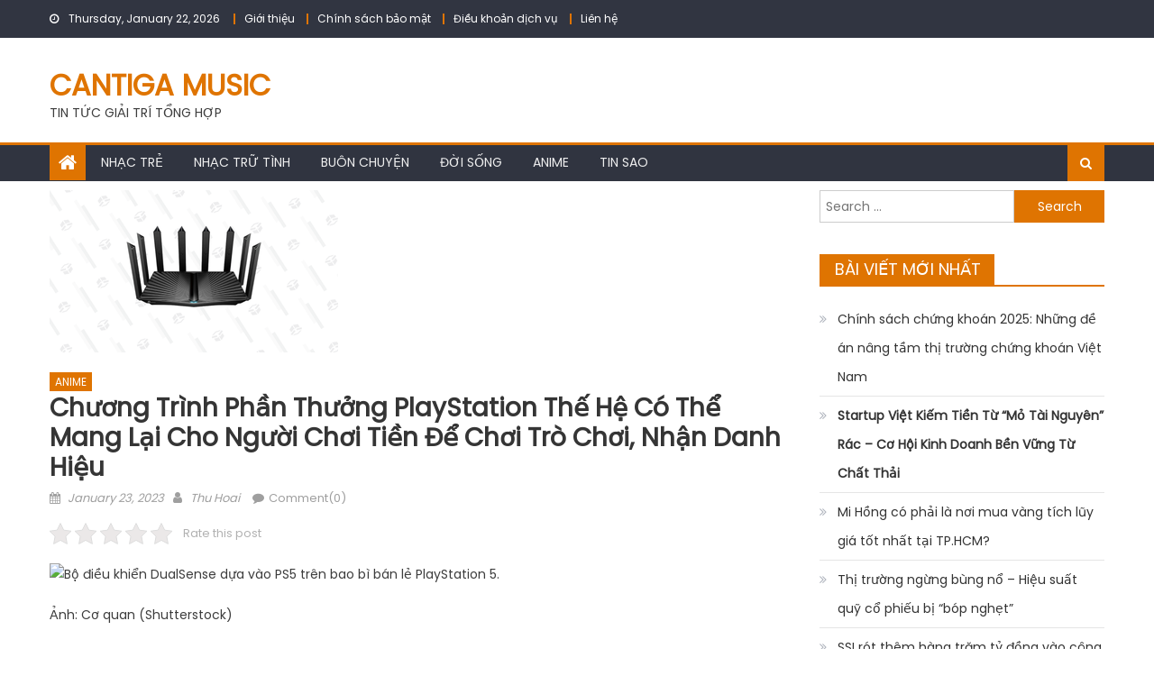

--- FILE ---
content_type: text/html; charset=UTF-8
request_url: https://cantigamusic.com/chuong-trinh-phan-thuong-playstation-the-he-co-the-mang-lai-cho-nguoi-choi-tien-de-choi-tro-choi-nhan-danh-hieu/
body_size: 17555
content:
<!DOCTYPE html>
<html lang="en-US" prefix="og: https://ogp.me/ns#">
<head>
<!-- Global site tag (gtag.js) - Google Analytics -->
<script async src="https://www.googletagmanager.com/gtag/js?id=UA-153067606-1"></script>
<script>
  window.dataLayer = window.dataLayer || [];
  function gtag(){dataLayer.push(arguments);}
  gtag('js', new Date());

  gtag('config', 'UA-153067606-1');
</script>
<meta name="google-site-verification" content="7mejQI2ndOqY-3AITo9Qvvm62x2PpUgtj2pEvLNT1oA" />

    <meta charset="UTF-8">
    <meta name="viewport" content="width=device-width, initial-scale=1">
    <link rel="profile" href="https://gmpg.org/xfn/11">
    <link rel="pingback" href="https://cantigamusic.com/xmlrpc.php">
    
<!-- Search Engine Optimization by Rank Math - https://s.rankmath.com/home -->
<title>Chương trình Phần thưởng PlayStation thế hệ có thể mang lại cho người chơi tiền để chơi trò chơi, nhận danh hiệu - CANTIGA MUSIC</title>
<meta name="description" content="Ảnh: Cơ quan (Shutterstock)"/>
<meta name="robots" content="index, follow, max-snippet:-1, max-video-preview:-1, max-image-preview:large"/>
<link rel="canonical" href="https://cantigamusic.com/chuong-trinh-phan-thuong-playstation-the-he-co-the-mang-lai-cho-nguoi-choi-tien-de-choi-tro-choi-nhan-danh-hieu/" />
<meta property="og:locale" content="en_US" />
<meta property="og:type" content="article" />
<meta property="og:title" content="Chương trình Phần thưởng PlayStation thế hệ có thể mang lại cho người chơi tiền để chơi trò chơi, nhận danh hiệu - CANTIGA MUSIC" />
<meta property="og:description" content="Ảnh: Cơ quan (Shutterstock)" />
<meta property="og:url" content="https://cantigamusic.com/chuong-trinh-phan-thuong-playstation-the-he-co-the-mang-lai-cho-nguoi-choi-tien-de-choi-tro-choi-nhan-danh-hieu/" />
<meta property="og:site_name" content="CANTIGA MUSIC" />
<meta property="article:section" content="ANIME" />
<meta property="og:updated_time" content="2023-01-31T13:59:19+07:00" />
<meta property="article:published_time" content="2023-01-23T15:02:05+07:00" />
<meta property="article:modified_time" content="2023-01-31T13:59:19+07:00" />
<meta name="twitter:card" content="summary_large_image" />
<meta name="twitter:title" content="Chương trình Phần thưởng PlayStation thế hệ có thể mang lại cho người chơi tiền để chơi trò chơi, nhận danh hiệu - CANTIGA MUSIC" />
<meta name="twitter:description" content="Ảnh: Cơ quan (Shutterstock)" />
<meta name="twitter:label1" content="Written by" />
<meta name="twitter:data1" content="Thu Hoai" />
<meta name="twitter:label2" content="Time to read" />
<meta name="twitter:data2" content="5 minutes" />
<script type="application/ld+json" class="rank-math-schema">{"@context":"https://schema.org","@graph":[{"@type":["Person","Organization"],"@id":"https://cantigamusic.com/#person","name":"Thu Hoai"},{"@type":"WebSite","@id":"https://cantigamusic.com/#website","url":"https://cantigamusic.com","name":"Thu Hoai","publisher":{"@id":"https://cantigamusic.com/#person"},"inLanguage":"en-US"},{"@type":"ImageObject","@id":"https://cantigamusic.com/wp-content/uploads/2022/07/Nintendo-mua-Studio-hoat-hinh-hoat-dong-dua-tren-Death.png","url":"https://cantigamusic.com/wp-content/uploads/2022/07/Nintendo-mua-Studio-hoat-hinh-hoat-dong-dua-tren-Death.png","width":"320","height":"180","inLanguage":"en-US"},{"@type":"WebPage","@id":"https://cantigamusic.com/chuong-trinh-phan-thuong-playstation-the-he-co-the-mang-lai-cho-nguoi-choi-tien-de-choi-tro-choi-nhan-danh-hieu/#webpage","url":"https://cantigamusic.com/chuong-trinh-phan-thuong-playstation-the-he-co-the-mang-lai-cho-nguoi-choi-tien-de-choi-tro-choi-nhan-danh-hieu/","name":"Ch\u01b0\u01a1ng tr\u00ecnh Ph\u1ea7n th\u01b0\u1edfng PlayStation th\u1ebf h\u1ec7 c\u00f3 th\u1ec3 mang l\u1ea1i cho ng\u01b0\u1eddi ch\u01a1i ti\u1ec1n \u0111\u1ec3 ch\u01a1i tr\u00f2 ch\u01a1i, nh\u1eadn danh hi\u1ec7u - CANTIGA MUSIC","datePublished":"2023-01-23T15:02:05+07:00","dateModified":"2023-01-31T13:59:19+07:00","isPartOf":{"@id":"https://cantigamusic.com/#website"},"primaryImageOfPage":{"@id":"https://cantigamusic.com/wp-content/uploads/2022/07/Nintendo-mua-Studio-hoat-hinh-hoat-dong-dua-tren-Death.png"},"inLanguage":"en-US"},{"@type":"Person","@id":"https://cantigamusic.com/author/adminnn/","name":"Thu Hoai","url":"https://cantigamusic.com/author/adminnn/","image":{"@type":"ImageObject","@id":"https://secure.gravatar.com/avatar/ba897018e2fb64639d6416bd5ea7ad22?s=96&amp;d=mm&amp;r=g","url":"https://secure.gravatar.com/avatar/ba897018e2fb64639d6416bd5ea7ad22?s=96&amp;d=mm&amp;r=g","caption":"Thu Hoai","inLanguage":"en-US"}},{"@type":"BlogPosting","headline":"Ch\u01b0\u01a1ng tr\u00ecnh Ph\u1ea7n th\u01b0\u1edfng PlayStation th\u1ebf h\u1ec7 c\u00f3 th\u1ec3 mang l\u1ea1i cho ng\u01b0\u1eddi ch\u01a1i ti\u1ec1n \u0111\u1ec3 ch\u01a1i tr\u00f2 ch\u01a1i, nh\u1eadn danh","datePublished":"2023-01-23T15:02:05+07:00","dateModified":"2023-01-31T13:59:19+07:00","articleSection":"ANIME","author":{"@id":"https://cantigamusic.com/author/adminnn/"},"publisher":{"@id":"https://cantigamusic.com/#person"},"description":"\u1ea2nh: C\u01a1 quan (Shutterstock)","name":"Ch\u01b0\u01a1ng tr\u00ecnh Ph\u1ea7n th\u01b0\u1edfng PlayStation th\u1ebf h\u1ec7 c\u00f3 th\u1ec3 mang l\u1ea1i cho ng\u01b0\u1eddi ch\u01a1i ti\u1ec1n \u0111\u1ec3 ch\u01a1i tr\u00f2 ch\u01a1i, nh\u1eadn danh","@id":"https://cantigamusic.com/chuong-trinh-phan-thuong-playstation-the-he-co-the-mang-lai-cho-nguoi-choi-tien-de-choi-tro-choi-nhan-danh-hieu/#richSnippet","isPartOf":{"@id":"https://cantigamusic.com/chuong-trinh-phan-thuong-playstation-the-he-co-the-mang-lai-cho-nguoi-choi-tien-de-choi-tro-choi-nhan-danh-hieu/#webpage"},"image":{"@id":"https://cantigamusic.com/wp-content/uploads/2022/07/Nintendo-mua-Studio-hoat-hinh-hoat-dong-dua-tren-Death.png"},"inLanguage":"en-US","mainEntityOfPage":{"@id":"https://cantigamusic.com/chuong-trinh-phan-thuong-playstation-the-he-co-the-mang-lai-cho-nguoi-choi-tien-de-choi-tro-choi-nhan-danh-hieu/#webpage"}}]}</script>
<!-- /Rank Math WordPress SEO plugin -->

<link rel='dns-prefetch' href='//fonts.googleapis.com' />
<link rel="alternate" type="application/rss+xml" title="CANTIGA MUSIC &raquo; Feed" href="https://cantigamusic.com/feed/" />
<link rel="alternate" type="application/rss+xml" title="CANTIGA MUSIC &raquo; Comments Feed" href="https://cantigamusic.com/comments/feed/" />
<link rel="alternate" type="application/rss+xml" title="CANTIGA MUSIC &raquo; Chương trình Phần thưởng PlayStation thế hệ có thể mang lại cho người chơi tiền để chơi trò chơi, nhận danh hiệu Comments Feed" href="https://cantigamusic.com/chuong-trinh-phan-thuong-playstation-the-he-co-the-mang-lai-cho-nguoi-choi-tien-de-choi-tro-choi-nhan-danh-hieu/feed/" />
<script type="text/javascript">
window._wpemojiSettings = {"baseUrl":"https:\/\/s.w.org\/images\/core\/emoji\/14.0.0\/72x72\/","ext":".png","svgUrl":"https:\/\/s.w.org\/images\/core\/emoji\/14.0.0\/svg\/","svgExt":".svg","source":{"concatemoji":"https:\/\/cantigamusic.com\/wp-includes\/js\/wp-emoji-release.min.js?ver=6.1.1"}};
/*! This file is auto-generated */
!function(e,a,t){var n,r,o,i=a.createElement("canvas"),p=i.getContext&&i.getContext("2d");function s(e,t){var a=String.fromCharCode,e=(p.clearRect(0,0,i.width,i.height),p.fillText(a.apply(this,e),0,0),i.toDataURL());return p.clearRect(0,0,i.width,i.height),p.fillText(a.apply(this,t),0,0),e===i.toDataURL()}function c(e){var t=a.createElement("script");t.src=e,t.defer=t.type="text/javascript",a.getElementsByTagName("head")[0].appendChild(t)}for(o=Array("flag","emoji"),t.supports={everything:!0,everythingExceptFlag:!0},r=0;r<o.length;r++)t.supports[o[r]]=function(e){if(p&&p.fillText)switch(p.textBaseline="top",p.font="600 32px Arial",e){case"flag":return s([127987,65039,8205,9895,65039],[127987,65039,8203,9895,65039])?!1:!s([55356,56826,55356,56819],[55356,56826,8203,55356,56819])&&!s([55356,57332,56128,56423,56128,56418,56128,56421,56128,56430,56128,56423,56128,56447],[55356,57332,8203,56128,56423,8203,56128,56418,8203,56128,56421,8203,56128,56430,8203,56128,56423,8203,56128,56447]);case"emoji":return!s([129777,127995,8205,129778,127999],[129777,127995,8203,129778,127999])}return!1}(o[r]),t.supports.everything=t.supports.everything&&t.supports[o[r]],"flag"!==o[r]&&(t.supports.everythingExceptFlag=t.supports.everythingExceptFlag&&t.supports[o[r]]);t.supports.everythingExceptFlag=t.supports.everythingExceptFlag&&!t.supports.flag,t.DOMReady=!1,t.readyCallback=function(){t.DOMReady=!0},t.supports.everything||(n=function(){t.readyCallback()},a.addEventListener?(a.addEventListener("DOMContentLoaded",n,!1),e.addEventListener("load",n,!1)):(e.attachEvent("onload",n),a.attachEvent("onreadystatechange",function(){"complete"===a.readyState&&t.readyCallback()})),(e=t.source||{}).concatemoji?c(e.concatemoji):e.wpemoji&&e.twemoji&&(c(e.twemoji),c(e.wpemoji)))}(window,document,window._wpemojiSettings);
</script>
<style type="text/css">
img.wp-smiley,
img.emoji {
	display: inline !important;
	border: none !important;
	box-shadow: none !important;
	height: 1em !important;
	width: 1em !important;
	margin: 0 0.07em !important;
	vertical-align: -0.1em !important;
	background: none !important;
	padding: 0 !important;
}
</style>
	<link rel='stylesheet' id='wp-block-library-css' href='https://cantigamusic.com/wp-includes/css/dist/block-library/style.min.css?ver=6.1.1' type='text/css' media='all' />
<link rel='stylesheet' id='classic-theme-styles-css' href='https://cantigamusic.com/wp-includes/css/classic-themes.min.css?ver=1' type='text/css' media='all' />
<style id='global-styles-inline-css' type='text/css'>
body{--wp--preset--color--black: #000000;--wp--preset--color--cyan-bluish-gray: #abb8c3;--wp--preset--color--white: #ffffff;--wp--preset--color--pale-pink: #f78da7;--wp--preset--color--vivid-red: #cf2e2e;--wp--preset--color--luminous-vivid-orange: #ff6900;--wp--preset--color--luminous-vivid-amber: #fcb900;--wp--preset--color--light-green-cyan: #7bdcb5;--wp--preset--color--vivid-green-cyan: #00d084;--wp--preset--color--pale-cyan-blue: #8ed1fc;--wp--preset--color--vivid-cyan-blue: #0693e3;--wp--preset--color--vivid-purple: #9b51e0;--wp--preset--gradient--vivid-cyan-blue-to-vivid-purple: linear-gradient(135deg,rgba(6,147,227,1) 0%,rgb(155,81,224) 100%);--wp--preset--gradient--light-green-cyan-to-vivid-green-cyan: linear-gradient(135deg,rgb(122,220,180) 0%,rgb(0,208,130) 100%);--wp--preset--gradient--luminous-vivid-amber-to-luminous-vivid-orange: linear-gradient(135deg,rgba(252,185,0,1) 0%,rgba(255,105,0,1) 100%);--wp--preset--gradient--luminous-vivid-orange-to-vivid-red: linear-gradient(135deg,rgba(255,105,0,1) 0%,rgb(207,46,46) 100%);--wp--preset--gradient--very-light-gray-to-cyan-bluish-gray: linear-gradient(135deg,rgb(238,238,238) 0%,rgb(169,184,195) 100%);--wp--preset--gradient--cool-to-warm-spectrum: linear-gradient(135deg,rgb(74,234,220) 0%,rgb(151,120,209) 20%,rgb(207,42,186) 40%,rgb(238,44,130) 60%,rgb(251,105,98) 80%,rgb(254,248,76) 100%);--wp--preset--gradient--blush-light-purple: linear-gradient(135deg,rgb(255,206,236) 0%,rgb(152,150,240) 100%);--wp--preset--gradient--blush-bordeaux: linear-gradient(135deg,rgb(254,205,165) 0%,rgb(254,45,45) 50%,rgb(107,0,62) 100%);--wp--preset--gradient--luminous-dusk: linear-gradient(135deg,rgb(255,203,112) 0%,rgb(199,81,192) 50%,rgb(65,88,208) 100%);--wp--preset--gradient--pale-ocean: linear-gradient(135deg,rgb(255,245,203) 0%,rgb(182,227,212) 50%,rgb(51,167,181) 100%);--wp--preset--gradient--electric-grass: linear-gradient(135deg,rgb(202,248,128) 0%,rgb(113,206,126) 100%);--wp--preset--gradient--midnight: linear-gradient(135deg,rgb(2,3,129) 0%,rgb(40,116,252) 100%);--wp--preset--duotone--dark-grayscale: url('#wp-duotone-dark-grayscale');--wp--preset--duotone--grayscale: url('#wp-duotone-grayscale');--wp--preset--duotone--purple-yellow: url('#wp-duotone-purple-yellow');--wp--preset--duotone--blue-red: url('#wp-duotone-blue-red');--wp--preset--duotone--midnight: url('#wp-duotone-midnight');--wp--preset--duotone--magenta-yellow: url('#wp-duotone-magenta-yellow');--wp--preset--duotone--purple-green: url('#wp-duotone-purple-green');--wp--preset--duotone--blue-orange: url('#wp-duotone-blue-orange');--wp--preset--font-size--small: 13px;--wp--preset--font-size--medium: 20px;--wp--preset--font-size--large: 36px;--wp--preset--font-size--x-large: 42px;--wp--preset--spacing--20: 0.44rem;--wp--preset--spacing--30: 0.67rem;--wp--preset--spacing--40: 1rem;--wp--preset--spacing--50: 1.5rem;--wp--preset--spacing--60: 2.25rem;--wp--preset--spacing--70: 3.38rem;--wp--preset--spacing--80: 5.06rem;}:where(.is-layout-flex){gap: 0.5em;}body .is-layout-flow > .alignleft{float: left;margin-inline-start: 0;margin-inline-end: 2em;}body .is-layout-flow > .alignright{float: right;margin-inline-start: 2em;margin-inline-end: 0;}body .is-layout-flow > .aligncenter{margin-left: auto !important;margin-right: auto !important;}body .is-layout-constrained > .alignleft{float: left;margin-inline-start: 0;margin-inline-end: 2em;}body .is-layout-constrained > .alignright{float: right;margin-inline-start: 2em;margin-inline-end: 0;}body .is-layout-constrained > .aligncenter{margin-left: auto !important;margin-right: auto !important;}body .is-layout-constrained > :where(:not(.alignleft):not(.alignright):not(.alignfull)){max-width: var(--wp--style--global--content-size);margin-left: auto !important;margin-right: auto !important;}body .is-layout-constrained > .alignwide{max-width: var(--wp--style--global--wide-size);}body .is-layout-flex{display: flex;}body .is-layout-flex{flex-wrap: wrap;align-items: center;}body .is-layout-flex > *{margin: 0;}:where(.wp-block-columns.is-layout-flex){gap: 2em;}.has-black-color{color: var(--wp--preset--color--black) !important;}.has-cyan-bluish-gray-color{color: var(--wp--preset--color--cyan-bluish-gray) !important;}.has-white-color{color: var(--wp--preset--color--white) !important;}.has-pale-pink-color{color: var(--wp--preset--color--pale-pink) !important;}.has-vivid-red-color{color: var(--wp--preset--color--vivid-red) !important;}.has-luminous-vivid-orange-color{color: var(--wp--preset--color--luminous-vivid-orange) !important;}.has-luminous-vivid-amber-color{color: var(--wp--preset--color--luminous-vivid-amber) !important;}.has-light-green-cyan-color{color: var(--wp--preset--color--light-green-cyan) !important;}.has-vivid-green-cyan-color{color: var(--wp--preset--color--vivid-green-cyan) !important;}.has-pale-cyan-blue-color{color: var(--wp--preset--color--pale-cyan-blue) !important;}.has-vivid-cyan-blue-color{color: var(--wp--preset--color--vivid-cyan-blue) !important;}.has-vivid-purple-color{color: var(--wp--preset--color--vivid-purple) !important;}.has-black-background-color{background-color: var(--wp--preset--color--black) !important;}.has-cyan-bluish-gray-background-color{background-color: var(--wp--preset--color--cyan-bluish-gray) !important;}.has-white-background-color{background-color: var(--wp--preset--color--white) !important;}.has-pale-pink-background-color{background-color: var(--wp--preset--color--pale-pink) !important;}.has-vivid-red-background-color{background-color: var(--wp--preset--color--vivid-red) !important;}.has-luminous-vivid-orange-background-color{background-color: var(--wp--preset--color--luminous-vivid-orange) !important;}.has-luminous-vivid-amber-background-color{background-color: var(--wp--preset--color--luminous-vivid-amber) !important;}.has-light-green-cyan-background-color{background-color: var(--wp--preset--color--light-green-cyan) !important;}.has-vivid-green-cyan-background-color{background-color: var(--wp--preset--color--vivid-green-cyan) !important;}.has-pale-cyan-blue-background-color{background-color: var(--wp--preset--color--pale-cyan-blue) !important;}.has-vivid-cyan-blue-background-color{background-color: var(--wp--preset--color--vivid-cyan-blue) !important;}.has-vivid-purple-background-color{background-color: var(--wp--preset--color--vivid-purple) !important;}.has-black-border-color{border-color: var(--wp--preset--color--black) !important;}.has-cyan-bluish-gray-border-color{border-color: var(--wp--preset--color--cyan-bluish-gray) !important;}.has-white-border-color{border-color: var(--wp--preset--color--white) !important;}.has-pale-pink-border-color{border-color: var(--wp--preset--color--pale-pink) !important;}.has-vivid-red-border-color{border-color: var(--wp--preset--color--vivid-red) !important;}.has-luminous-vivid-orange-border-color{border-color: var(--wp--preset--color--luminous-vivid-orange) !important;}.has-luminous-vivid-amber-border-color{border-color: var(--wp--preset--color--luminous-vivid-amber) !important;}.has-light-green-cyan-border-color{border-color: var(--wp--preset--color--light-green-cyan) !important;}.has-vivid-green-cyan-border-color{border-color: var(--wp--preset--color--vivid-green-cyan) !important;}.has-pale-cyan-blue-border-color{border-color: var(--wp--preset--color--pale-cyan-blue) !important;}.has-vivid-cyan-blue-border-color{border-color: var(--wp--preset--color--vivid-cyan-blue) !important;}.has-vivid-purple-border-color{border-color: var(--wp--preset--color--vivid-purple) !important;}.has-vivid-cyan-blue-to-vivid-purple-gradient-background{background: var(--wp--preset--gradient--vivid-cyan-blue-to-vivid-purple) !important;}.has-light-green-cyan-to-vivid-green-cyan-gradient-background{background: var(--wp--preset--gradient--light-green-cyan-to-vivid-green-cyan) !important;}.has-luminous-vivid-amber-to-luminous-vivid-orange-gradient-background{background: var(--wp--preset--gradient--luminous-vivid-amber-to-luminous-vivid-orange) !important;}.has-luminous-vivid-orange-to-vivid-red-gradient-background{background: var(--wp--preset--gradient--luminous-vivid-orange-to-vivid-red) !important;}.has-very-light-gray-to-cyan-bluish-gray-gradient-background{background: var(--wp--preset--gradient--very-light-gray-to-cyan-bluish-gray) !important;}.has-cool-to-warm-spectrum-gradient-background{background: var(--wp--preset--gradient--cool-to-warm-spectrum) !important;}.has-blush-light-purple-gradient-background{background: var(--wp--preset--gradient--blush-light-purple) !important;}.has-blush-bordeaux-gradient-background{background: var(--wp--preset--gradient--blush-bordeaux) !important;}.has-luminous-dusk-gradient-background{background: var(--wp--preset--gradient--luminous-dusk) !important;}.has-pale-ocean-gradient-background{background: var(--wp--preset--gradient--pale-ocean) !important;}.has-electric-grass-gradient-background{background: var(--wp--preset--gradient--electric-grass) !important;}.has-midnight-gradient-background{background: var(--wp--preset--gradient--midnight) !important;}.has-small-font-size{font-size: var(--wp--preset--font-size--small) !important;}.has-medium-font-size{font-size: var(--wp--preset--font-size--medium) !important;}.has-large-font-size{font-size: var(--wp--preset--font-size--large) !important;}.has-x-large-font-size{font-size: var(--wp--preset--font-size--x-large) !important;}
.wp-block-navigation a:where(:not(.wp-element-button)){color: inherit;}
:where(.wp-block-columns.is-layout-flex){gap: 2em;}
.wp-block-pullquote{font-size: 1.5em;line-height: 1.6;}
</style>
<link rel='stylesheet' id='contact-form-7-css' href='https://cantigamusic.com/wp-content/plugins/contact-form-7/includes/css/styles.css?ver=5.0.4' type='text/css' media='all' />
<link rel='stylesheet' id='kk-star-ratings-css' href='https://cantigamusic.com/wp-content/plugins/kk-star-ratings/public/css/kk-star-ratings.css?ver=4.1.3' type='text/css' media='all' />
<style id='kk-star-ratings-inline-css' type='text/css'>
.kk-star-ratings .kksr-stars .kksr-star {
        margin-right: 4px;
    }
    [dir="rtl"] .kk-star-ratings .kksr-stars .kksr-star {
        margin-left: 4px;
        margin-right: 0;
    }
</style>
<link rel='stylesheet' id='dashicons-css' href='https://cantigamusic.com/wp-includes/css/dashicons.min.css?ver=6.1.1' type='text/css' media='all' />
<link rel='stylesheet' id='post-views-counter-frontend-css' href='https://cantigamusic.com/wp-content/plugins/post-views-counter/css/frontend.css?ver=1.3.11' type='text/css' media='all' />
<link rel='stylesheet' id='themebeez-toolkit-css' href='https://cantigamusic.com/wp-content/plugins/themebeez-toolkit/public/css/themebeez-toolkit-public.css?ver=1.1.3' type='text/css' media='all' />
<link rel='stylesheet' id='font-awesome-css' href='https://cantigamusic.com/wp-content/themes/newspaper-lite/assets/lib/font-awesome/css/font-awesome.min.css?ver=4.7.0' type='text/css' media='all' />
<link rel='stylesheet' id='newspaper-lite-google-font-css' href='https://fonts.googleapis.com/css?family=Poppins&#038;ver=6.1.1' type='text/css' media='all' />
<link rel='stylesheet' id='newspaper-lite-style-1-css' href='https://cantigamusic.com/wp-content/themes/newspaper-lite/assets/css/newspaper-lite.css?ver=1.0.5' type='text/css' media='all' />
<link rel='stylesheet' id='newspaper-lite-style-css' href='https://cantigamusic.com/wp-content/themes/newspaper-lite/style.css?ver=1.0.5' type='text/css' media='all' />
<link rel='stylesheet' id='newspaper-lite-responsive-css' href='https://cantigamusic.com/wp-content/themes/newspaper-lite/assets/css/newspaper-lite-responsive.css?ver=1.0.5' type='text/css' media='all' />
<script type='text/javascript' src='https://cantigamusic.com/wp-includes/js/jquery/jquery.min.js?ver=3.6.1' id='jquery-core-js'></script>
<script type='text/javascript' src='https://cantigamusic.com/wp-includes/js/jquery/jquery-migrate.min.js?ver=3.3.2' id='jquery-migrate-js'></script>
<script type='text/javascript' src='https://cantigamusic.com/wp-content/plugins/themebeez-toolkit/public/js/themebeez-toolkit-public.js?ver=1.1.3' id='themebeez-toolkit-js'></script>
<link rel="https://api.w.org/" href="https://cantigamusic.com/wp-json/" /><link rel="alternate" type="application/json" href="https://cantigamusic.com/wp-json/wp/v2/posts/5470" /><link rel="EditURI" type="application/rsd+xml" title="RSD" href="https://cantigamusic.com/xmlrpc.php?rsd" />
<link rel="wlwmanifest" type="application/wlwmanifest+xml" href="https://cantigamusic.com/wp-includes/wlwmanifest.xml" />
<meta name="generator" content="WordPress 6.1.1" />
<link rel='shortlink' href='https://cantigamusic.com/?p=5470' />
<link rel="alternate" type="application/json+oembed" href="https://cantigamusic.com/wp-json/oembed/1.0/embed?url=https%3A%2F%2Fcantigamusic.com%2Fchuong-trinh-phan-thuong-playstation-the-he-co-the-mang-lai-cho-nguoi-choi-tien-de-choi-tro-choi-nhan-danh-hieu%2F" />
<link rel="alternate" type="text/xml+oembed" href="https://cantigamusic.com/wp-json/oembed/1.0/embed?url=https%3A%2F%2Fcantigamusic.com%2Fchuong-trinh-phan-thuong-playstation-the-he-co-the-mang-lai-cho-nguoi-choi-tien-de-choi-tro-choi-nhan-danh-hieu%2F&#038;format=xml" />
<!-- Schema optimized by Schema Pro --><script type="application/ld+json">{"@context":"https:\/\/schema.org","@type":"article","mainEntityOfPage":{"@type":"WebPage","@id":"https:\/\/cantigamusic.com\/chuong-trinh-phan-thuong-playstation-the-he-co-the-mang-lai-cho-nguoi-choi-tien-de-choi-tro-choi-nhan-danh-hieu\/"},"headline":"Ch\u01b0\u01a1ng tr\u00ecnh Ph\u1ea7n th\u01b0\u1edfng PlayStation th\u1ebf h\u1ec7 c\u00f3 th\u1ec3 mang l\u1ea1i cho ng\u01b0\u1eddi ch\u01a1i ti\u1ec1n \u0111\u1ec3 ch\u01a1i tr\u00f2 ch\u01a1i, nh\u1eadn danh hi\u1ec7u","image":{"@type":"ImageObject","url":"https:\/\/cantigamusic.com\/wp-content\/uploads\/2022\/07\/Nintendo-mua-Studio-hoat-hinh-hoat-dong-dua-tren-Death.png","width":320,"height":180},"datePublished":"2023-01-23T15:02:05","dateModified":"2023-01-31T13:59:19","author":{"@type":"Person","name":"Thu Hoai"},"publisher":{"@type":"Organization","name":"CANTIGA MUSIC","logo":{"@type":"ImageObject","url":"https:\/\/cantigamusic.com\/wp-content\/uploads\/2020\/01\/79ff3a56-ea9e-430a-965b-c33c60c17d1d_200x200-60x60.png","width":60,"height":60}}}</script><!-- / Schema optimized by Schema Pro --><!-- organization Schema optimized by Schema Pro --><script type="application/ld+json">{"@context":"https:\/\/schema.org","@type":"organization","name":"Cantiga Music","url":"https:\/\/cantigamusic.com","logo":{"@type":"ImageObject","url":"https:\/\/cantigamusic.com\/wp-content\/uploads\/2020\/01\/79ff3a56-ea9e-430a-965b-c33c60c17d1d_200x200.png","width":200,"height":200}}</script><!-- / organization Schema optimized by Schema Pro --><!-- sitelink-search-box Schema optimized by Schema Pro --><script type="application/ld+json">{"@context":"https:\/\/schema.org","@type":"WebSite","name":"Cantiga Music","url":"https:\/\/cantigamusic.com","potentialAction":[{"@type":"SearchAction","target":"https:\/\/cantigamusic.com\/?s={search_term_string}","query-input":"required name=search_term_string"}]}</script><!-- / sitelink-search-box Schema optimized by Schema Pro --><!-- breadcrumb Schema optimized by Schema Pro --><script type="application/ld+json">{"@context":"https:\/\/schema.org","@type":"BreadcrumbList","itemListElement":[{"@type":"ListItem","position":1,"item":{"@id":"https:\/\/cantigamusic.com\/","name":"Home"}},{"@type":"ListItem","position":2,"item":{"@id":"https:\/\/cantigamusic.com\/chuong-trinh-phan-thuong-playstation-the-he-co-the-mang-lai-cho-nguoi-choi-tien-de-choi-tro-choi-nhan-danh-hieu\/","name":"Ch\u01b0\u01a1ng tr\u00ecnh Ph\u1ea7n th\u01b0\u1edfng PlayStation th\u1ebf h\u1ec7 c\u00f3 th\u1ec3 mang l\u1ea1i cho ng\u01b0\u1eddi ch\u01a1i ti\u1ec1n \u0111\u1ec3 ch\u01a1i tr\u00f2 ch\u01a1i, nh\u1eadn danh hi\u1ec7u"}}]}</script><!-- / breadcrumb Schema optimized by Schema Pro -->        <style type="text/css">
            .category-button.mgs-cat-1512 a { background: #df7401}
.category-button.mgs-cat-1512 a:hover { background: #ad4200}
.block-header.mgs-cat-1512 { border-left: 2px solid #df7401 }
.block-header.mgs-cat-1512 .block-title { background:#df7401 }
.block-header.mgs-cat-1512, #content .block-header.mgs-cat-1512 .block-title:after { border-bottom-color:#df7401 }
#content .block-header.mgs-cat-1512{ background-color:#ad4200 }
.rtl .block-header.mgs-cat-1512 { border-left: none; border-right: 2px solid #df7401 }
.archive .page-header.mgs-cat-1512 { background-color:#df7401; border-left: 4px solid #df7401 }
.rtl.archive .page-header.mgs-cat-1512 { border-left: none; border-right: 4px solid #df7401 }
#site-navigation ul li.mgs-cat-1512 { border-bottom-color: #df7401 }
.category-button.mgs-cat-2 a { background: #df7401}
.category-button.mgs-cat-2 a:hover { background: #ad4200}
.block-header.mgs-cat-2 { border-left: 2px solid #df7401 }
.block-header.mgs-cat-2 .block-title { background:#df7401 }
.block-header.mgs-cat-2, #content .block-header.mgs-cat-2 .block-title:after { border-bottom-color:#df7401 }
#content .block-header.mgs-cat-2{ background-color:#ad4200 }
.rtl .block-header.mgs-cat-2 { border-left: none; border-right: 2px solid #df7401 }
.archive .page-header.mgs-cat-2 { background-color:#df7401; border-left: 4px solid #df7401 }
.rtl.archive .page-header.mgs-cat-2 { border-left: none; border-right: 4px solid #df7401 }
#site-navigation ul li.mgs-cat-2 { border-bottom-color: #df7401 }
.category-button.mgs-cat-136 a { background: #df7401}
.category-button.mgs-cat-136 a:hover { background: #ad4200}
.block-header.mgs-cat-136 { border-left: 2px solid #df7401 }
.block-header.mgs-cat-136 .block-title { background:#df7401 }
.block-header.mgs-cat-136, #content .block-header.mgs-cat-136 .block-title:after { border-bottom-color:#df7401 }
#content .block-header.mgs-cat-136{ background-color:#ad4200 }
.rtl .block-header.mgs-cat-136 { border-left: none; border-right: 2px solid #df7401 }
.archive .page-header.mgs-cat-136 { background-color:#df7401; border-left: 4px solid #df7401 }
.rtl.archive .page-header.mgs-cat-136 { border-left: none; border-right: 4px solid #df7401 }
#site-navigation ul li.mgs-cat-136 { border-bottom-color: #df7401 }
.category-button.mgs-cat-5 a { background: #df7401}
.category-button.mgs-cat-5 a:hover { background: #ad4200}
.block-header.mgs-cat-5 { border-left: 2px solid #df7401 }
.block-header.mgs-cat-5 .block-title { background:#df7401 }
.block-header.mgs-cat-5, #content .block-header.mgs-cat-5 .block-title:after { border-bottom-color:#df7401 }
#content .block-header.mgs-cat-5{ background-color:#ad4200 }
.rtl .block-header.mgs-cat-5 { border-left: none; border-right: 2px solid #df7401 }
.archive .page-header.mgs-cat-5 { background-color:#df7401; border-left: 4px solid #df7401 }
.rtl.archive .page-header.mgs-cat-5 { border-left: none; border-right: 4px solid #df7401 }
#site-navigation ul li.mgs-cat-5 { border-bottom-color: #df7401 }
.category-button.mgs-cat-6 a { background: #df7401}
.category-button.mgs-cat-6 a:hover { background: #ad4200}
.block-header.mgs-cat-6 { border-left: 2px solid #df7401 }
.block-header.mgs-cat-6 .block-title { background:#df7401 }
.block-header.mgs-cat-6, #content .block-header.mgs-cat-6 .block-title:after { border-bottom-color:#df7401 }
#content .block-header.mgs-cat-6{ background-color:#ad4200 }
.rtl .block-header.mgs-cat-6 { border-left: none; border-right: 2px solid #df7401 }
.archive .page-header.mgs-cat-6 { background-color:#df7401; border-left: 4px solid #df7401 }
.rtl.archive .page-header.mgs-cat-6 { border-left: none; border-right: 4px solid #df7401 }
#site-navigation ul li.mgs-cat-6 { border-bottom-color: #df7401 }
.category-button.mgs-cat-137 a { background: #df7401}
.category-button.mgs-cat-137 a:hover { background: #ad4200}
.block-header.mgs-cat-137 { border-left: 2px solid #df7401 }
.block-header.mgs-cat-137 .block-title { background:#df7401 }
.block-header.mgs-cat-137, #content .block-header.mgs-cat-137 .block-title:after { border-bottom-color:#df7401 }
#content .block-header.mgs-cat-137{ background-color:#ad4200 }
.rtl .block-header.mgs-cat-137 { border-left: none; border-right: 2px solid #df7401 }
.archive .page-header.mgs-cat-137 { background-color:#df7401; border-left: 4px solid #df7401 }
.rtl.archive .page-header.mgs-cat-137 { border-left: none; border-right: 4px solid #df7401 }
#site-navigation ul li.mgs-cat-137 { border-bottom-color: #df7401 }
.category-button.mgs-cat-3 a { background: #df7401}
.category-button.mgs-cat-3 a:hover { background: #ad4200}
.block-header.mgs-cat-3 { border-left: 2px solid #df7401 }
.block-header.mgs-cat-3 .block-title { background:#df7401 }
.block-header.mgs-cat-3, #content .block-header.mgs-cat-3 .block-title:after { border-bottom-color:#df7401 }
#content .block-header.mgs-cat-3{ background-color:#ad4200 }
.rtl .block-header.mgs-cat-3 { border-left: none; border-right: 2px solid #df7401 }
.archive .page-header.mgs-cat-3 { background-color:#df7401; border-left: 4px solid #df7401 }
.rtl.archive .page-header.mgs-cat-3 { border-left: none; border-right: 4px solid #df7401 }
#site-navigation ul li.mgs-cat-3 { border-bottom-color: #df7401 }
.category-button.mgs-cat-4 a { background: #df7401}
.category-button.mgs-cat-4 a:hover { background: #ad4200}
.block-header.mgs-cat-4 { border-left: 2px solid #df7401 }
.block-header.mgs-cat-4 .block-title { background:#df7401 }
.block-header.mgs-cat-4, #content .block-header.mgs-cat-4 .block-title:after { border-bottom-color:#df7401 }
#content .block-header.mgs-cat-4{ background-color:#ad4200 }
.rtl .block-header.mgs-cat-4 { border-left: none; border-right: 2px solid #df7401 }
.archive .page-header.mgs-cat-4 { background-color:#df7401; border-left: 4px solid #df7401 }
.rtl.archive .page-header.mgs-cat-4 { border-left: none; border-right: 4px solid #df7401 }
#site-navigation ul li.mgs-cat-4 { border-bottom-color: #df7401 }
.category-button.mgs-cat-1514 a { background: #df7401}
.category-button.mgs-cat-1514 a:hover { background: #ad4200}
.block-header.mgs-cat-1514 { border-left: 2px solid #df7401 }
.block-header.mgs-cat-1514 .block-title { background:#df7401 }
.block-header.mgs-cat-1514, #content .block-header.mgs-cat-1514 .block-title:after { border-bottom-color:#df7401 }
#content .block-header.mgs-cat-1514{ background-color:#ad4200 }
.rtl .block-header.mgs-cat-1514 { border-left: none; border-right: 2px solid #df7401 }
.archive .page-header.mgs-cat-1514 { background-color:#df7401; border-left: 4px solid #df7401 }
.rtl.archive .page-header.mgs-cat-1514 { border-left: none; border-right: 4px solid #df7401 }
#site-navigation ul li.mgs-cat-1514 { border-bottom-color: #df7401 }
.category-button.mgs-cat-1 a { background: #df7401}
.category-button.mgs-cat-1 a:hover { background: #ad4200}
.block-header.mgs-cat-1 { border-left: 2px solid #df7401 }
.block-header.mgs-cat-1 .block-title { background:#df7401 }
.block-header.mgs-cat-1, #content .block-header.mgs-cat-1 .block-title:after { border-bottom-color:#df7401 }
#content .block-header.mgs-cat-1{ background-color:#ad4200 }
.rtl .block-header.mgs-cat-1 { border-left: none; border-right: 2px solid #df7401 }
.archive .page-header.mgs-cat-1 { background-color:#df7401; border-left: 4px solid #df7401 }
.rtl.archive .page-header.mgs-cat-1 { border-left: none; border-right: 4px solid #df7401 }
#site-navigation ul li.mgs-cat-1 { border-bottom-color: #df7401 }
.navigation .nav-links a,.bttn,button,input[type='button'],input[type='reset'],input[type='submit'],.navigation .nav-links a:hover,.bttn:hover,button,input[type='button']:hover,input[type='reset']:hover,input[type='submit']:hover,.edit-link .post-edit-link, .reply .comment-reply-link,.home-icon,.search-main,.header-search-wrapper .search-form-main .search-submit,.mgs-slider-section .bx-controls a:hover,.widget_search .search-submit,.error404 .page-title,.archive.archive-classic .entry-title a:after,#mgs-scrollup,.widget_tag_cloud .tagcloud a:hover,.sub-toggle,#site-navigation ul > li:hover > .sub-toggle, #site-navigation ul > li.current-menu-item .sub-toggle, #site-navigation ul > li.current-menu-ancestor .sub-toggle{ background:#df7401} .breaking_news_wrap .bx-controls-direction a, .breaking_news_wrap .bx-controls-direction a:hover:before{color:#fff;}
.navigation .nav-links a,.bttn,button,input[type='button'],input[type='reset'],input[type='submit'],.widget_search .search-submit,.widget_tag_cloud .tagcloud a:hover{ border-color:#df7401}
.comment-list .comment-body ,.header-search-wrapper .search-form-main{ border-top-color:#df7401}
#site-navigation ul li,.header-search-wrapper .search-form-main:before{ border-bottom-color:#df7401}
.archive .page-header,.block-header, .widget .widget-title-wrapper, .related-articles-wrapper .widget-title-wrapper{ border-left-color:#df7401}
a,a:hover,a:focus,a:active,.entry-footer a:hover,.comment-author .fn .url:hover,#cancel-comment-reply-link,#cancel-comment-reply-link:before, .logged-in-as a,.top-menu ul li a:hover,#footer-navigation ul li a:hover,#site-navigation ul li a:hover,#site-navigation ul li.current-menu-item a,.mgs-slider-section .slide-title a:hover,.featured-post-wrapper .featured-title a:hover,.newspaper_lite_block_grid .post-title a:hover,.slider-meta-wrapper span:hover,.slider-meta-wrapper a:hover,.featured-meta-wrapper span:hover,.featured-meta-wrapper a:hover,.post-meta-wrapper > span:hover,.post-meta-wrapper span > a:hover ,.grid-posts-block .post-title a:hover,.list-posts-block .single-post-wrapper .post-content-wrapper .post-title a:hover,.column-posts-block .single-post-wrapper.secondary-post .post-content-wrapper .post-title a:hover,.widget a:hover::before,.widget li:hover::before,.entry-title a:hover,.entry-meta span a:hover,.post-readmore a:hover,.archive-classic .entry-title a:hover,
            .archive-columns .entry-title a:hover,.related-posts-wrapper .post-title a:hover, .widget .widget-title a:hover,.related-articles-wrapper .related-title a:hover { color:#df7401}
#content .block-header,#content .widget .widget-title-wrapper,#content .related-articles-wrapper .widget-title-wrapper {background-color: #ff8b01;}
.block-header .block-title, .widget .widget-title, .related-articles-wrapper .related-title {background-color: #df7401;}
.block-header, .widget .widget-title-wrapper, .related-articles-wrapper .widget-title-wrapper {border-left-color: #df7401;border-bottom-color: #df7401}
#content .block-header .block-title:after, #content .widget .widget-title:after, #content .related-articles-wrapper .related-title:after {border-bottom-color: #df7401;border-bottom-color: #df7401}
.archive .page-header {background-color: #ff8b01}
#site-navigation ul li.current-menu-item a,.bx-default-pager .bx-pager-item a.active {border-color: #df7401}
.bottom-header-wrapper {border-color: #df7401}
.top-menu ul li, .newspaper-lite-ticker-wrapper ~ .top-header-section {border-color: #df7401}
.ticker-caption, .breaking_news_wrap.fade .bx-controls-direction a.bx-next:hover, .breaking_news_wrap.fade .bx-controls-direction a.bx-prev:hover {background-color: #df7401}
.ticker-content-wrapper .news-post a:hover, .newspaper-lite-carousel .item .carousel-content-wrapper a:hover{color: #df7401}
.newspaper-lite-carousel .item .carousel-content-wrapper h3 a:hover, body .newspaper-lite-carousel h3 a:hover, footer#colophon .newspaper-lite-carousel h3 a:hover, footer#colophon a:hover, .widget a:hover, .breaking_news_wrap .article-content.feature_image .post-title a:hover{color: #df7401}
.widget .owl-theme .owl-dots .owl-dot.active span{background: #df7401}
.rtl #content .block-header .block-title::after, .rtl #content .related-articles-wrapper .related-title::after, .rtl #content .widget .widget-title::after{border-right-color: #df7401}
#content .block-header, #content .related-articles-wrapper .widget-title-wrapper, #content .widget .widget-title-wrapper,
			 #secondary .block-header, #secondary .widget .widget-title-wrapper, #secondary .related-articles-wrapper .widget-title-wrapper{background:none; background-color:transparent!important}
#content .block-header .block-title:after, #content .related-articles-wrapper .related-title:after, #content .widget .widget-title:after{border:none}
        </style>
        <noscript><style>.lazyload[data-src]{display:none !important;}</style></noscript><style>.lazyload{background-image:none !important;}.lazyload:before{background-image:none !important;}</style>
		<style>
			#wp-admin-bar-pvc-post-views .pvc-graph-container { padding-top: 6px; padding-bottom: 6px; position: relative; display: block; height: 100%; box-sizing: border-box; }
			#wp-admin-bar-pvc-post-views .pvc-line-graph {
				display: inline-block;
				width: 1px;
				margin-right: 1px;
				background-color: #ccc;
				vertical-align: baseline;
			}
			#wp-admin-bar-pvc-post-views .pvc-line-graph:hover { background-color: #eee; }
			#wp-admin-bar-pvc-post-views .pvc-line-graph-0 { height: 1% }
			#wp-admin-bar-pvc-post-views .pvc-line-graph-1 { height: 5% }
			#wp-admin-bar-pvc-post-views .pvc-line-graph-2 { height: 10% }
			#wp-admin-bar-pvc-post-views .pvc-line-graph-3 { height: 15% }
			#wp-admin-bar-pvc-post-views .pvc-line-graph-4 { height: 20% }
			#wp-admin-bar-pvc-post-views .pvc-line-graph-5 { height: 25% }
			#wp-admin-bar-pvc-post-views .pvc-line-graph-6 { height: 30% }
			#wp-admin-bar-pvc-post-views .pvc-line-graph-7 { height: 35% }
			#wp-admin-bar-pvc-post-views .pvc-line-graph-8 { height: 40% }
			#wp-admin-bar-pvc-post-views .pvc-line-graph-9 { height: 45% }
			#wp-admin-bar-pvc-post-views .pvc-line-graph-10 { height: 50% }
			#wp-admin-bar-pvc-post-views .pvc-line-graph-11 { height: 55% }
			#wp-admin-bar-pvc-post-views .pvc-line-graph-12 { height: 60% }
			#wp-admin-bar-pvc-post-views .pvc-line-graph-13 { height: 65% }
			#wp-admin-bar-pvc-post-views .pvc-line-graph-14 { height: 70% }
			#wp-admin-bar-pvc-post-views .pvc-line-graph-15 { height: 75% }
			#wp-admin-bar-pvc-post-views .pvc-line-graph-16 { height: 80% }
			#wp-admin-bar-pvc-post-views .pvc-line-graph-17 { height: 85% }
			#wp-admin-bar-pvc-post-views .pvc-line-graph-18 { height: 90% }
			#wp-admin-bar-pvc-post-views .pvc-line-graph-19 { height: 95% }
			#wp-admin-bar-pvc-post-views .pvc-line-graph-20 { height: 100% }
		</style><link rel="icon" href="https://cantigamusic.com/wp-content/uploads/2019/09/cropped-icon-5-2-32x32.png" sizes="32x32" />
<link rel="icon" href="https://cantigamusic.com/wp-content/uploads/2019/09/cropped-icon-5-2-192x192.png" sizes="192x192" />
<link rel="apple-touch-icon" href="https://cantigamusic.com/wp-content/uploads/2019/09/cropped-icon-5-2-180x180.png" />
<meta name="msapplication-TileImage" content="https://cantigamusic.com/wp-content/uploads/2019/09/cropped-icon-5-2-270x270.png" />
</head>

<body class="post-template-default single single-post postid-5470 single-format-standard wp-schema-pro-1.5.0 group-blog default_skin fullwidth_layout right-sidebar">
<script data-cfasync="false" data-no-defer="1">var ewww_webp_supported=false;</script>
<div id="page" class="site">
        <a class="skip-link screen-reader-text" href="#content">Skip to content</a>
    <header id="masthead" class="site-header">
        <div class="custom-header">

		<div class="custom-header-media">
					</div>

</div><!-- .custom-header -->
                <div class="top-header-section">
            <div class="mgs-container">
                <div class="top-left-header">
                                <div class="date-section">
                Thursday, January 22, 2026            </div>
                                <nav id="top-header-navigation" class="top-navigation">
                        <div class="top-menu"><ul><li id="menu-item-1110" class="menu-item menu-item-type-post_type menu-item-object-page menu-item-1110"><a href="https://cantigamusic.com/gioi-thieu/">Giới thiệu</a></li>
<li id="menu-item-1108" class="menu-item menu-item-type-post_type menu-item-object-page menu-item-1108"><a href="https://cantigamusic.com/chinh-sach-bao-mat/">Chính sách bảo mật</a></li>
<li id="menu-item-1109" class="menu-item menu-item-type-post_type menu-item-object-page menu-item-1109"><a href="https://cantigamusic.com/dieu-khoan-dich-vu/">Điều khoản dịch vụ</a></li>
<li id="menu-item-1111" class="menu-item menu-item-type-post_type menu-item-object-page menu-item-1111"><a href="https://cantigamusic.com/lien-he/">Liên hệ</a></li>
</ul></div>                    </nav>
                </div>
                            <div class="top-social-wrapper">
                            </div><!-- .top-social-wrapper -->
                        </div> <!-- mgs-container end -->
        </div><!-- .top-header-section -->

        <div class="logo-ads-wrapper clearfix">
            <div class="mgs-container">
                <div class="site-branding">
                                                                <div class="site-title-wrapper">
                                                            <p class="site-title"><a href="https://cantigamusic.com/"
                                                         rel="home">CANTIGA MUSIC</a></p>
                                                            <p class="site-description">TIN TỨC GIẢI TRÍ TỔNG HỢP</p>
                                                    </div><!-- .site-title-wrapper -->
                                        </div><!-- .site-branding -->
                                <div class="header-ads-wrapper google-adsence">
                                    </div><!-- .header-ads-wrapper -->
            </div>
        </div><!-- .logo-ads-wrapper -->

        <div id="mgs-menu-wrap" class="bottom-header-wrapper clearfix">
            <div class="mgs-container">
                <div class="home-icon"><a href="https://cantigamusic.com/" rel="home"> <i
                                class="fa fa-home"> </i> </a></div>
                <a href="javascript:void(0)" class="menu-toggle"> <i class="fa fa-navicon"> </i> </a>
                <nav id="site-navigation" class="main-navigation">
                    <div class="menu"><ul><li id="menu-item-13" class="menu-item menu-item-type-taxonomy menu-item-object-category menu-item-13 mgs-cat-3"><a href="https://cantigamusic.com/category/nhac-tre/">Nhạc Trẻ</a></li>
<li id="menu-item-14" class="menu-item menu-item-type-taxonomy menu-item-object-category menu-item-14 mgs-cat-4"><a href="https://cantigamusic.com/category/nhac-tru-tinh/">Nhạc trữ tình</a></li>
<li id="menu-item-10" class="menu-item menu-item-type-taxonomy menu-item-object-category menu-item-10 mgs-cat-2"><a href="https://cantigamusic.com/category/buon-chuyen/">Buôn chuyện</a></li>
<li id="menu-item-510" class="menu-item menu-item-type-taxonomy menu-item-object-category menu-item-510 mgs-cat-136"><a href="https://cantigamusic.com/category/doi-song/">Đời sống</a></li>
<li id="menu-item-1203" class="menu-item menu-item-type-taxonomy menu-item-object-category current-post-ancestor current-menu-parent current-post-parent menu-item-1203 mgs-cat-1512"><a href="https://cantigamusic.com/category/anime/">ANIME</a></li>
<li id="menu-item-16587" class="menu-item menu-item-type-taxonomy menu-item-object-category menu-item-16587 mgs-cat-1514"><a href="https://cantigamusic.com/category/tin-sao/">Tin Sao</a></li>
</ul></div>                </nav><!-- #site-navigation -->
                <div class="header-search-wrapper">
                    <span class="search-main"><i class="fa fa-search"></i></span>
                    <div class="search-form-main clearfix">
                        <form role="search" method="get" class="search-form" action="https://cantigamusic.com/">
				<label>
					<span class="screen-reader-text">Search for:</span>
					<input type="search" class="search-field" placeholder="Search &hellip;" value="" name="s" />
				</label>
				<input type="submit" class="search-submit" value="Search" />
			</form>                    </div>
                </div><!-- .header-search-wrapper -->
            </div><!-- .mgs-container -->
        </div><!-- #mgs-menu-wrap -->


    </header><!-- #masthead -->
        
    <div id="content" class="site-content">
        <div class="mgs-container">

	<div id="primary" class="content-area">
		<main id="main" class="site-main" role="main">

		
<article id="post-5470" class="post-5470 post type-post status-publish format-standard has-post-thumbnail hentry category-anime">
			<div class="single-post-image">
			<figure><img width="320" height="180"  class="attachment-newspaper-lite-single-large size-newspaper-lite-single-large wp-post-image lazyload" alt="" decoding="async" srcset="[data-uri]"  data-src="https://cantigamusic.com/wp-content/uploads/2022/07/Nintendo-mua-Studio-hoat-hinh-hoat-dong-dua-tren-Death.png" data-srcset="https://cantigamusic.com/wp-content/uploads/2022/07/Nintendo-mua-Studio-hoat-hinh-hoat-dong-dua-tren-Death.png 320w, https://cantigamusic.com/wp-content/uploads/2022/07/Nintendo-mua-Studio-hoat-hinh-hoat-dong-dua-tren-Death-300x169.png 300w" data-sizes="auto" /><noscript><img width="320" height="180" src="https://cantigamusic.com/wp-content/uploads/2022/07/Nintendo-mua-Studio-hoat-hinh-hoat-dong-dua-tren-Death.png" class="attachment-newspaper-lite-single-large size-newspaper-lite-single-large wp-post-image" alt="" decoding="async" srcset="https://cantigamusic.com/wp-content/uploads/2022/07/Nintendo-mua-Studio-hoat-hinh-hoat-dong-dua-tren-Death.png 320w, https://cantigamusic.com/wp-content/uploads/2022/07/Nintendo-mua-Studio-hoat-hinh-hoat-dong-dua-tren-Death-300x169.png 300w" sizes="(max-width: 320px) 100vw, 320px" data-eio="l" /></noscript></figure>
		</div><!-- .single-post-image -->
		<header class="entry-header">
		            <div class="post-cat-list">
                                    <span class="category-button mgs-cat-1512"><a
                                href="https://cantigamusic.com/category/anime/">ANIME</a></span>
                                </div>
            		<h1 class="entry-title">Chương trình Phần thưởng PlayStation thế hệ có thể mang lại cho người chơi tiền để chơi trò chơi, nhận danh hiệu</h1>
		<div class="entry-meta">
			<span class="posted-on"><span class="screen-reader-text">Posted on</span> <a href="https://cantigamusic.com/chuong-trinh-phan-thuong-playstation-the-he-co-the-mang-lai-cho-nguoi-choi-tien-de-choi-tro-choi-nhan-danh-hieu/" rel="bookmark"><time class="entry-date published" datetime="2023-01-23T15:02:05+07:00">January 23, 2023</time><time class="updated" datetime="2023-01-31T13:59:19+07:00">January 31, 2023</time></a></span><span class="byline"> <span class="screen-reader-text">Author</span> <span class="author vcard"><a class="url fn n" href="https://cantigamusic.com/author/adminnn/">Thu Hoai</a></span></span>			<span class="comments-link"><a href="https://cantigamusic.com/chuong-trinh-phan-thuong-playstation-the-he-co-the-mang-lai-cho-nguoi-choi-tien-de-choi-tro-choi-nhan-danh-hieu/#respond">Comment(0)</a></span>		</div><!-- .entry-meta -->
	</header><!-- .entry-header -->

	<div class="entry-content">
		<div style="display: none;"
    class="kk-star-ratings kksr-valign-top kksr-align-left "
    data-id="5470"
    data-slug="">
    <div class="kksr-stars">
    <div class="kksr-stars-inactive">
            <div class="kksr-star" data-star="1">
            <div class="kksr-icon" style="width: 24px; height: 24px;"></div>
        </div>
            <div class="kksr-star" data-star="2">
            <div class="kksr-icon" style="width: 24px; height: 24px;"></div>
        </div>
            <div class="kksr-star" data-star="3">
            <div class="kksr-icon" style="width: 24px; height: 24px;"></div>
        </div>
            <div class="kksr-star" data-star="4">
            <div class="kksr-icon" style="width: 24px; height: 24px;"></div>
        </div>
            <div class="kksr-star" data-star="5">
            <div class="kksr-icon" style="width: 24px; height: 24px;"></div>
        </div>
    </div>
    <div class="kksr-stars-active" style="width: 0px;">
            <div class="kksr-star">
            <div class="kksr-icon" style="width: 24px; height: 24px;"></div>
        </div>
            <div class="kksr-star">
            <div class="kksr-icon" style="width: 24px; height: 24px;"></div>
        </div>
            <div class="kksr-star">
            <div class="kksr-icon" style="width: 24px; height: 24px;"></div>
        </div>
            <div class="kksr-star">
            <div class="kksr-icon" style="width: 24px; height: 24px;"></div>
        </div>
            <div class="kksr-star">
            <div class="kksr-icon" style="width: 24px; height: 24px;"></div>
        </div>
    </div>
</div>
    <div class="kksr-legend">
            <span class="kksr-muted">Rate this post</span>
    </div>
</div>
<div>
<figure class="sc-1eow4w5-1 eLNveM align--bleed js_lazy-image js_marquee-assetfigure" data-id="220589c6304872d3942982ac7038f824" data-recommend-id="image://220589c6304872d3942982ac7038f824" data-format="jpg" data-width="5836" data-height="3283" data-lightbox="true" data-alt="A DualSense controller leans against a PS5 on top of PlayStation 5 retail packaging." data-recommended="false" data-hide="false" contenteditable="false" draggable="false"><img alt="Bộ điều khiển DualSense dựa vào PS5 trên bao bì bán lẻ PlayStation 5."   draggable="auto" data-chomp-id="220589c6304872d3942982ac7038f824" data-format="jpg" data-alt="Bộ điều khiển DualSense dựa vào PS5 trên bao bì bán lẻ PlayStation 5." data-anim-src=""/></p>
<p><figcaption class="sc-7s1ndr-0 ikKPtM no-caption">Ảnh: Cơ quan (Shutterstock)</figcaption></p>
</figure>
<p class="sc-77igqf-0 bOfvBY">Trong nhiều năm, cảm giác hồi hộp khi giành được chiếc cúp Bạch kim trên PlayStation được xúc tiến do một điều: quyền khoe khoang.  Nhưng vào cuối năm nay, khi PlayStation triển khai chương trình khách hàng thân thiết thế hệ, người chơi sẽ thực sự gặt hái được những lợi ích hữu hình (đọc: $$$, kinda).</p>
<p class="sc-77igqf-0 bOfvBY">Được gọi là PlayStation Stars, đây sẽ là tư cách thành viên miễn phí cho phép người chơi kiếm điểm bằng lối chơi trò chơi.  người chơi có thể kiếm chúng bằng cách đăng nhập vào PlayStation 4 hoặc PlayStation 5 mỗi tháng một lần.  người chơi có thể kiếm được chúng bằng cách hoàn thành thành công các danh hiệu cụ thể.  người chơi cũng có thể kiếm được chúng bằng cách hoàn thành các thử thách: chẳng hạn như thắng lợi một giải đấu hoặc là người trước tiên trong múi giờ của người chơi giành được cúp Bạch kim — được trao cho việc kiểm tra tất cả các danh hiệu khác liên quan tới một trò chơi — cho một bộ phim bom tấn lớn.  (Sony sẽ sinh sản God of War Ragnarök rất được mong đợi cho PS4 và PS5 vào tháng 11.)</p>
<p class="sc-77igqf-0 bOfvBY">Nếu người chơi đã đăng ký PlayStation Plus, dịch vụ đăng ký thế hệ được cải tiến gần đây của Sony có thư viện trò chơi theo yêu cầu ở các mức giá cao hơn, người chơi sẽ tự động kiếm được điểm cho các giao tiếp mua trong PlayStation Store.  (Nintendo eShop hiện có đặc quyền tương tự.)</p>
<p class="sc-77igqf-0 bOfvBY">PlayStation vẫn chưa nêu cụ thể tỷ trọng người chơi sẽ kiếm được điểm cho các hoạt động PlayStation Stars hoặc số điểm người chơi cần thực sự đổi cho bất kỳ phần thưởng nào.  Lịch sử không đúng mực chỉ ra một véc tơ vận tốc tức thời nhanh ở đây.  Kể từ năm 2017, chương trình Phần thưởng của Sony mở đầu thưởng cho người chơi vì đã hoàn thành xuất sắc các danh hiệu, nhưng phép toán tính ra, chẳng hạn như đồng xu.</p>
<p class="sc-77igqf-0 bOfvBY">Một đại diện của PlayStation nói với Kotaku rằng PlayStation Stars sẽ không thay thế Sony Rewards.  “PlayStation Stars là một chương trình riêng biệt,” người đại diện cho biết.</p>
<p>G / O Media có thể nhận được hoả hồng</p>
<p><img decoding="async" loading="lazy" src="[data-uri]"  alt="Bộ định tuyến WiFi 6 TP-Link AX6600" width="400" height="225" data-src="https://cantigamusic.com/wp-content/uploads/2022/07/Nintendo-mua-Studio-hoat-hinh-hoat-dong-dua-tren-Death.png" class="lazyload" /><noscript><img decoding="async" loading="lazy" src="https://cantigamusic.com/wp-content/uploads/2022/07/Nintendo-mua-Studio-hoat-hinh-hoat-dong-dua-tren-Death.png"  alt="Bộ định tuyến WiFi 6 TP-Link AX6600" width="400" height="225" data-eio="l" /></noscript></p>
<p>giảm 10</p>
<p>Bộ định tuyến WiFi 6 TP-Link AX6600</p>
<p class="sc-1atgi65-13 iFlqWg"><strong>WiFi ở khắp mọi nơi</strong>Có kỹ năng kết nối 4804 Mbps 5 GHz, bao phủ phạm vi rộng hơn nhiều nhờ tám ăng-ten độ lợi cao, sử dụng WPA3 để cải thiện mã hóa và bảo mật, song song thực sự có thể được tăng cấp thêm với một số bộ định tuyến nhất định để tạo ra một mạng lưới cho phạm vi phủ sóng tốt hơn. </p>
<p class="sc-77igqf-0 bOfvBY">Sau đó, có điều này, từng chữ một từ thông tin chính thức:</p>
<p class="sc-77igqf-0 bOfvBY">Ngoài ra, là một phần của PlayStation Stars, chúng tôi sẽ tiết lộ một loại phần thưởng thế hệ được gọi là “bộ sưu tập kỹ thuật số”.  Bộ sưu tập cũng nhiều chủng loại như danh mục sản phẩm và nhượng quyền của chúng tôi.  Chúng là đại diện kỹ thuật số của những thứ nhưng mà người hâm mộ PlayStation yêu thích, bao gồm các bức tượng nhỏ của các nhân vật được yêu thích và mang tính biểu tượng từ trò chơi và các hình thức tiêu khiển khác, cũng như các vũ trang được trân trọng khai thác vào lịch sử đổi thế hệ của Sony.  Sẽ luôn có một bộ sưu tập thế hệ để kiếm được, một bộ sưu tập cực hiếm để phấn đấu hoặc một cái gì đó đáng ngạc nhiên để tích lũy chỉ cho vui.</p>
<p class="sc-77igqf-0 bOfvBY">Vâng, người chơi không phải là người duy nhất đã kích hoạt tripwire NFT của họ, mặc dù Sony thề rằng PlayStation Stars không liên quan gì tới xu hướng gây tranh cãi.  Khi được hỏi trong một cuộc phỏng vấn với The Washington Post, chủ toạ Sony Grace Chen đã lặp lại cụm từ “kiên cố là không” trong ba trường hợp riêng biệt trong suốt tư câu.</p>
<p class="sc-77igqf-0 bOfvBY">“Của nó <strong>kiên cố không phải</strong> NFTs, ”Chen nói (nhấn mạnh của Kotaku).  “<strong>kiên cố không phải</strong>.  người chơi không thể giao tiếp hoặc bán chúng.  Nó không tận dụng bất kỳ công nghệ blockchain nào và <strong>kiên cố không phải</strong> NFT. ”</p>
<p class="sc-77igqf-0 bOfvBY">Một lần nữa và tôi sẽ tin người chơi.</p>
</p></div>
<div class="post-views post-5470 entry-meta">
				<span class="post-views-icon dashicons dashicons-chart-bar"></span>
				<span class="post-views-label">Post Views:</span>
				<span class="post-views-count">803</span>
			</div>	</div><!-- .entry-content -->

	<footer class="entry-footer">
			</footer><!-- .entry-footer -->
</article><!-- #post-## -->
            <div class="newspaper-lite-author-wrapper clearfix">
                <div class="author-avatar">
                    <a class="author-image"
                       href="https://cantigamusic.com/author/adminnn/"><img alt=''  srcset="[data-uri]" class="avatar avatar-132 photo lazyload" height='132' width='132' decoding='async' data-src="https://secure.gravatar.com/avatar/ba897018e2fb64639d6416bd5ea7ad22?s=132&d=mm&r=g" data-srcset="https://secure.gravatar.com/avatar/ba897018e2fb64639d6416bd5ea7ad22?s=264&#038;d=mm&#038;r=g 2x" /><noscript><img alt='' src='https://secure.gravatar.com/avatar/ba897018e2fb64639d6416bd5ea7ad22?s=132&#038;d=mm&#038;r=g' srcset='https://secure.gravatar.com/avatar/ba897018e2fb64639d6416bd5ea7ad22?s=264&#038;d=mm&#038;r=g 2x' class='avatar avatar-132 photo' height='132' width='132' decoding='async' data-eio="l" /></noscript></a>
                </div><!-- .author-avatar -->
                <div class="author-desc-wrapper">
                    <a class="author-title"
                       href="https://cantigamusic.com/author/adminnn/">Thu Hoai</a>
                    <div class="author-description"></div>
                    <a href=""
                       target="_blank"></a>
                </div><!-- .author-desc-wrapper-->
            </div><!--newspaper-lite-author-wrapper-->
                        <div class="related-articles-wrapper">
                <div class="widget-title-wrapper">
                    <h2 class="related-title">Related Articles</h2>
                </div>
                <div class="related-posts-wrapper clearfix">                        <div class="single-post-wrap">
                            <div class="post-thumb-wrapper">
                                <a href="https://cantigamusic.com/harem-in-the-labyrinth-of-another-world-tap-4-ngay-tao-ra-michio-gap-roi-ram/" title="Harem In The Labyrinth Of Another World Tập 4 Ngày tạo ra: Michio gặp rối rắm">
                                    <figure><img width="464" height="290" src="[data-uri]" class="attachment-newspaper-lite-block-medium size-newspaper-lite-block-medium wp-post-image lazyload" alt="" decoding="async" loading="lazy" data-src="https://cantigamusic.com/wp-content/uploads/2022/07/Harem-In-The-Labyrinth-Of-Another-World-Tap-4-Ngay-464x290.jpg" /><noscript><img width="464" height="290" src="https://cantigamusic.com/wp-content/uploads/2022/07/Harem-In-The-Labyrinth-Of-Another-World-Tap-4-Ngay-464x290.jpg" class="attachment-newspaper-lite-block-medium size-newspaper-lite-block-medium wp-post-image" alt="" decoding="async" loading="lazy" data-eio="l" /></noscript></figure>
                                </a>
                            </div><!-- .post-thumb-wrapper -->
                            <div class="related-content-wrapper">
                                            <div class="post-cat-list">
                                    <span class="category-button mgs-cat-1512"><a
                                href="https://cantigamusic.com/category/anime/">ANIME</a></span>
                                </div>
                                            <h3 class="post-title"><a href="https://cantigamusic.com/harem-in-the-labyrinth-of-another-world-tap-4-ngay-tao-ra-michio-gap-roi-ram/">Harem In The Labyrinth Of Another World Tập 4 Ngày tạo ra: Michio gặp rối rắm</a>
                                </h3>
                                <div class="post-meta-wrapper">
                                    <span class="posted-on"><span class="screen-reader-text">Posted on</span> <a href="https://cantigamusic.com/harem-in-the-labyrinth-of-another-world-tap-4-ngay-tao-ra-michio-gap-roi-ram/" rel="bookmark"><time class="entry-date published" datetime="2023-01-28T08:53:17+07:00">January 28, 2023</time><time class="updated" datetime="2023-01-31T14:15:55+07:00">January 31, 2023</time></a></span><span class="byline"> <span class="screen-reader-text">Author</span> <span class="author vcard"><a class="url fn n" href="https://cantigamusic.com/author/adminnn/">Thu Hoai</a></span></span>                                </div>
                                <p>Rate this post Harem in the Labyrinth là một trong những loại anime của nó, và tôi thực sự có thể nói rằng đây có thể là bộ anime độc ​​nhất nhưng game thủ từng xem cho tới bây giờ. Bộ truyện, như tên cho thấy, có nhiều cảnh người lớn, nhưng nó không phải [&hellip;]</p>
                            </div><!-- related-content-wrapper -->
                        </div><!--. single-post-wrap -->
                                                <div class="single-post-wrap">
                            <div class="post-thumb-wrapper">
                                <a href="https://cantigamusic.com/side-om-side-season-9-episode-5-ngay-phat-hanh-xem-truoc-the-boys-room/" title="Side Om Side Season 9 Episode 5: Ngày phát hành &#038; Xem trước: The Boys Room">
                                    <figure><img width="464" height="290" src="[data-uri]" class="attachment-newspaper-lite-block-medium size-newspaper-lite-block-medium wp-post-image lazyload" alt="" decoding="async" loading="lazy" data-src="https://cantigamusic.com/wp-content/uploads/2022/09/Side-Om-Side-Season-9-Episode-5-Ngay-phat-hanh-464x290.jpg" /><noscript><img width="464" height="290" src="https://cantigamusic.com/wp-content/uploads/2022/09/Side-Om-Side-Season-9-Episode-5-Ngay-phat-hanh-464x290.jpg" class="attachment-newspaper-lite-block-medium size-newspaper-lite-block-medium wp-post-image" alt="" decoding="async" loading="lazy" data-eio="l" /></noscript></figure>
                                </a>
                            </div><!-- .post-thumb-wrapper -->
                            <div class="related-content-wrapper">
                                            <div class="post-cat-list">
                                    <span class="category-button mgs-cat-1512"><a
                                href="https://cantigamusic.com/category/anime/">ANIME</a></span>
                                </div>
                                            <h3 class="post-title"><a href="https://cantigamusic.com/side-om-side-season-9-episode-5-ngay-phat-hanh-xem-truoc-the-boys-room/">Side Om Side Season 9 Episode 5: Ngày phát hành &#038; Xem trước: The Boys Room</a>
                                </h3>
                                <div class="post-meta-wrapper">
                                    <span class="posted-on"><span class="screen-reader-text">Posted on</span> <a href="https://cantigamusic.com/side-om-side-season-9-episode-5-ngay-phat-hanh-xem-truoc-the-boys-room/" rel="bookmark"><time class="entry-date published" datetime="2023-01-17T10:15:03+07:00">January 17, 2023</time><time class="updated" datetime="2023-01-31T14:02:12+07:00">January 31, 2023</time></a></span><span class="byline"> <span class="screen-reader-text">Author</span> <span class="author vcard"><a class="url fn n" href="https://cantigamusic.com/author/adminnn/">Thu Hoai</a></span></span>                                </div>
                                <p>Rate this post Phim truyền hình hài không bao giờ có thể sai sót, và ở đây, chúng ta sẽ nói về một trong số đó, tức là Side Om Side Season 9 Episode 5. Vào ngày 7 tháng 9 năm 2013, NRK1 đã phát sóng mùa đầu tiên của Side om Side. Đây là [&hellip;]</p>
                            </div><!-- related-content-wrapper -->
                        </div><!--. single-post-wrap -->
                                                <div class="single-post-wrap">
                            <div class="post-thumb-wrapper">
                                <a href="https://cantigamusic.com/ngay-sinh-san-where-i-ought-to-be/" title="Ngày sinh sản &#8216;Where I Ought To Be&#8217;">
                                    <figure><img width="230" height="63" src="[data-uri]" class="attachment-newspaper-lite-block-medium size-newspaper-lite-block-medium wp-post-image lazyload" alt="" decoding="async" loading="lazy" data-src="https://cantigamusic.com/wp-content/uploads/2022/07/Nghi-giai-lao-trong-mot-tuan-Ngay-phat-hanh.webp.webp" /><noscript><img width="230" height="63" src="https://cantigamusic.com/wp-content/uploads/2022/07/Nghi-giai-lao-trong-mot-tuan-Ngay-phat-hanh.webp.webp" class="attachment-newspaper-lite-block-medium size-newspaper-lite-block-medium wp-post-image" alt="" decoding="async" loading="lazy" data-eio="l" /></noscript></figure>
                                </a>
                            </div><!-- .post-thumb-wrapper -->
                            <div class="related-content-wrapper">
                                            <div class="post-cat-list">
                                    <span class="category-button mgs-cat-1512"><a
                                href="https://cantigamusic.com/category/anime/">ANIME</a></span>
                                </div>
                                            <h3 class="post-title"><a href="https://cantigamusic.com/ngay-sinh-san-where-i-ought-to-be/">Ngày sinh sản &#8216;Where I Ought To Be&#8217;</a>
                                </h3>
                                <div class="post-meta-wrapper">
                                    <span class="posted-on"><span class="screen-reader-text">Posted on</span> <a href="https://cantigamusic.com/ngay-sinh-san-where-i-ought-to-be/" rel="bookmark"><time class="entry-date published" datetime="2023-01-26T09:33:45+07:00">January 26, 2023</time><time class="updated" datetime="2023-01-31T13:18:16+07:00">January 31, 2023</time></a></span><span class="byline"> <span class="screen-reader-text">Author</span> <span class="author vcard"><a class="url fn n" href="https://cantigamusic.com/author/adminnn/">Thu Hoai</a></span></span>                                </div>
                                <p>Rate this post Quảng cáo Động thái thế hệ nhất của Ashito khiến người hâm mộ không khỏi sững sờ, nhất là khi HLV quyết định thay đổi vị trí của anh. Nhưng liệu Ashito có học được giá trị của việc phòng thủ trong Ao Ashi Episode 15? Người hâm mộ vẫn bị sốc [&hellip;]</p>
                            </div><!-- related-content-wrapper -->
                        </div><!--. single-post-wrap -->
                        </div>            </div><!-- .related-articles-wrapper -->
            
	<nav class="navigation post-navigation" aria-label="Posts">
		<h2 class="screen-reader-text">Post navigation</h2>
		<div class="nav-links"><div class="nav-previous"><a href="https://cantigamusic.com/muc-tieu-tiep-theo-cua-lucius-la-yuno/" rel="prev">Mục tiêu tiếp theo của Lucius là Yuno!</a></div><div class="nav-next"><a href="https://cantigamusic.com/trailer-cua-kubo-w-dont-let-me-be-invisible-da-ra-mat/" rel="next">Trailer của Kubo W Don&#8217;t Let Me Be Invisible đã ra mắt</a></div></div>
	</nav>
<div id="comments" class="comments-area">

		<div id="respond" class="comment-respond">
		<h3 id="reply-title" class="comment-reply-title">Leave a Reply <small><a rel="nofollow" id="cancel-comment-reply-link" href="/chuong-trinh-phan-thuong-playstation-the-he-co-the-mang-lai-cho-nguoi-choi-tien-de-choi-tro-choi-nhan-danh-hieu/#respond" style="display:none;">Cancel reply</a></small></h3><form action="https://cantigamusic.com/wp-comments-post.php" method="post" id="commentform" class="comment-form" novalidate><p class="comment-notes"><span id="email-notes">Your email address will not be published.</span> <span class="required-field-message">Required fields are marked <span class="required">*</span></span></p><p class="comment-form-comment"><label for="comment">Comment <span class="required">*</span></label> <textarea id="comment" name="comment" cols="45" rows="8" maxlength="65525" required></textarea></p><p class="comment-form-author"><label for="author">Name <span class="required">*</span></label> <input id="author" name="author" type="text" value="" size="30" maxlength="245" autocomplete="name" required /></p>
<p class="comment-form-email"><label for="email">Email <span class="required">*</span></label> <input id="email" name="email" type="email" value="" size="30" maxlength="100" aria-describedby="email-notes" autocomplete="email" required /></p>
<p class="comment-form-url"><label for="url">Website</label> <input id="url" name="url" type="url" value="" size="30" maxlength="200" autocomplete="url" /></p>
<p class="comment-form-cookies-consent"><input id="wp-comment-cookies-consent" name="wp-comment-cookies-consent" type="checkbox" value="yes" /> <label for="wp-comment-cookies-consent">Save my name, email, and website in this browser for the next time I comment.</label></p>
<p class="form-submit"><input name="submit" type="submit" id="submit" class="submit" value="Post Comment" /> <input type='hidden' name='comment_post_ID' value='5470' id='comment_post_ID' />
<input type='hidden' name='comment_parent' id='comment_parent' value='0' />
</p></form>	</div><!-- #respond -->
	
</div><!-- #comments -->

		</main><!-- #main -->
	</div><!-- #primary -->


<aside id="secondary" class="widget-area" role="complementary">
		<section id="search-2" class="widget widget_search"><form role="search" method="get" class="search-form" action="https://cantigamusic.com/">
				<label>
					<span class="screen-reader-text">Search for:</span>
					<input type="search" class="search-field" placeholder="Search &hellip;" value="" name="s" />
				</label>
				<input type="submit" class="search-submit" value="Search" />
			</form></section>
		<section id="recent-posts-2" class="widget widget_recent_entries">
		<div class="widget-title-wrapper"><h4 class="widget-title">BÀI VIẾT MỚI NHẤT</h4></div>
		<ul>
											<li>
					<a href="https://cantigamusic.com/chinh-sach-chung-khoan-2025-nhung-de-an-nang-tam-thi-truong-chung-khoan-viet-nam/">Chính sách chứng khoán 2025: Những đề án nâng tầm thị trường chứng khoán Việt Nam</a>
									</li>
											<li>
					<a href="https://cantigamusic.com/startup-viet-kiem-tien-tu-mo-tai-nguyen-rac-co-hoi-kinh-doanh-ben-vung-tu-chat-thai/"><strong>Startup Việt Kiếm Tiền Từ “Mỏ Tài Nguyên” Rác – Cơ Hội Kinh Doanh Bền Vững Từ Chất Thải</strong></a>
									</li>
											<li>
					<a href="https://cantigamusic.com/mi-hong-co-phai-la-noi-mua-vang-tich-luy-gia-tot-nhat-tai-tp-hcm/">Mi Hồng có phải là nơi mua vàng tích lũy giá tốt nhất tại TP.HCM?</a>
									</li>
											<li>
					<a href="https://cantigamusic.com/thi-truong-ngung-bung-no-hieu-suat-quy-co-phieu-bi-bop-nghet/">Thị trường ngừng bùng nổ – Hiệu suất quỹ cổ phiếu bị “bóp nghẹt”</a>
									</li>
											<li>
					<a href="https://cantigamusic.com/ssi-rot-them-hang-tram-ty-dong-vao-cong-ty-tai-san-so-day-manh-chien-luoc-chuyen-doi-so-toan-dien/">SSI rót thêm hàng trăm tỷ đồng vào công ty tài sản số, đẩy mạnh chiến lược chuyển đổi số toàn diện</a>
									</li>
					</ul>

		</section><section id="categories-2" class="widget widget_categories"><div class="widget-title-wrapper"><h4 class="widget-title">DANH MỤC</h4></div>
			<ul>
					<li class="cat-item cat-item-1512"><a href="https://cantigamusic.com/category/anime/">ANIME</a>
</li>
	<li class="cat-item cat-item-2"><a href="https://cantigamusic.com/category/buon-chuyen/">Buôn chuyện</a>
</li>
	<li class="cat-item cat-item-136"><a href="https://cantigamusic.com/category/doi-song/">Đời sống</a>
</li>
	<li class="cat-item cat-item-5"><a href="https://cantigamusic.com/category/nhac-au-my/">Nhạc Âu Mỹ</a>
</li>
	<li class="cat-item cat-item-6"><a href="https://cantigamusic.com/category/nhac-gi-cung-co/">Nhạc gì cũng có</a>
</li>
	<li class="cat-item cat-item-137"><a href="https://cantigamusic.com/category/nhac-hot/">Nhạc hot</a>
</li>
	<li class="cat-item cat-item-3"><a href="https://cantigamusic.com/category/nhac-tre/">Nhạc Trẻ</a>
</li>
	<li class="cat-item cat-item-1"><a href="https://cantigamusic.com/category/uncategorized/">Uncategorized</a>
</li>
			</ul>

			</section>	</aside><!-- #secondary -->
		</div><!--.mgs-container-->
	</div><!-- #content -->

	<footer id="colophon" class="site-footer">
			<div id="top-footer" class="footer-widgets-wrapper clearfix  column3">
	<div class="mgs-container">
		<div class="footer-widgets-area clearfix">
            <div class="mgs-footer-widget-wrapper clearfix">
            		<div class="mgs-first-footer-widget mgs-footer-widget">
            			<section id="newspaper_lite_posts_list-3" class="widget newspaper_lite_posts_list">			<div class="widget-block-wrapper">
                				<div class="block-header">
	                <h3 class="block-title">Dành riêng cho bạn</h3>
	            </div><!-- .block-header -->
                	            <div class="posts-list-wrapper list-posts-block">
	            		                			<div class="single-post-wrapper clearfix">
                                    <div class="post-thumb-wrapper">
    	                                <a href="https://cantigamusic.com/hakari-tham-gia-kashimo-de-tien-cong-nhau-ngay-tao-ra/" title="Hakari tham gia Kashimo để tiến công nhau! Ngày tạo ra">
    	                                    <figure><img width="230" height="63" src="[data-uri]" class="attachment-newspaper-lite-block-thumb size-newspaper-lite-block-thumb wp-post-image lazyload" alt="" decoding="async" loading="lazy" data-src="https://cantigamusic.com/wp-content/uploads/2022/07/Nghi-giai-lao-trong-mot-tuan-Ngay-phat-hanh.webp.webp" /><noscript><img width="230" height="63" src="https://cantigamusic.com/wp-content/uploads/2022/07/Nghi-giai-lao-trong-mot-tuan-Ngay-phat-hanh.webp.webp" class="attachment-newspaper-lite-block-thumb size-newspaper-lite-block-thumb wp-post-image" alt="" decoding="async" loading="lazy" data-eio="l" /></noscript></figure>
    	                                </a>
                                    </div>
                                    <div class="post-content-wrapper">
                                        <h3 class="post-title"><a href="https://cantigamusic.com/hakari-tham-gia-kashimo-de-tien-cong-nhau-ngay-tao-ra/">Hakari tham gia Kashimo để tiến công nhau! Ngày tạo ra</a></h3>
    	                                <div class="post-meta-wrapper">
    	                                    <span class="posted-on"><span class="screen-reader-text">Posted on</span> <a href="https://cantigamusic.com/hakari-tham-gia-kashimo-de-tien-cong-nhau-ngay-tao-ra/" rel="bookmark"><time class="entry-date published" datetime="2023-01-22T14:19:23+07:00">January 22, 2023</time><time class="updated" datetime="2023-01-31T13:41:04+07:00">January 31, 2023</time></a></span><span class="byline"> <span class="screen-reader-text">Author</span> <span class="author vcard"><a class="url fn n" href="https://cantigamusic.com/author/adminnn/">Thu Hoai</a></span></span>    	                                </div><!-- .post-meta-wrapper -->
                                    </div>
	                            </div><!-- .single-post-wrapper -->
	                	                			<div class="single-post-wrapper clearfix">
                                    <div class="post-thumb-wrapper">
    	                                <a href="https://cantigamusic.com/co-kha-nhieu-cau-chuyen-da-vo-tinh-bi-bo-lo/" title="Có khá nhiều câu chuyện đã vô tình bị bỏ lỡ">
    	                                    <figure><img width="322" height="230" src="[data-uri]" class="attachment-newspaper-lite-block-thumb size-newspaper-lite-block-thumb wp-post-image lazyload" alt="" decoding="async" loading="lazy" data-src="https://cantigamusic.com/wp-content/uploads/2022/08/Co-kha-nhieu-cau-chuyen-da-vo-tinh-bi-bo-322x230.jpg" /><noscript><img width="322" height="230" src="https://cantigamusic.com/wp-content/uploads/2022/08/Co-kha-nhieu-cau-chuyen-da-vo-tinh-bi-bo-322x230.jpg" class="attachment-newspaper-lite-block-thumb size-newspaper-lite-block-thumb wp-post-image" alt="" decoding="async" loading="lazy" data-eio="l" /></noscript></figure>
    	                                </a>
                                    </div>
                                    <div class="post-content-wrapper">
                                        <h3 class="post-title"><a href="https://cantigamusic.com/co-kha-nhieu-cau-chuyen-da-vo-tinh-bi-bo-lo/">Có khá nhiều câu chuyện đã vô tình bị bỏ lỡ</a></h3>
    	                                <div class="post-meta-wrapper">
    	                                    <span class="posted-on"><span class="screen-reader-text">Posted on</span> <a href="https://cantigamusic.com/co-kha-nhieu-cau-chuyen-da-vo-tinh-bi-bo-lo/" rel="bookmark"><time class="entry-date published" datetime="2023-01-26T15:07:04+07:00">January 26, 2023</time><time class="updated" datetime="2023-01-31T13:38:28+07:00">January 31, 2023</time></a></span><span class="byline"> <span class="screen-reader-text">Author</span> <span class="author vcard"><a class="url fn n" href="https://cantigamusic.com/author/adminnn/">Thu Hoai</a></span></span>    	                                </div><!-- .post-meta-wrapper -->
                                    </div>
	                            </div><!-- .single-post-wrapper -->
	                	                			<div class="single-post-wrapper clearfix">
                                    <div class="post-thumb-wrapper">
    	                                <a href="https://cantigamusic.com/jujutsu-kaisen-duoc-mappa-ky-vong-tro-thanh-kimetsu-no-yaiba-thu-2/" title="Jujutsu Kaisen được Mappa kỳ vọng trở thành Kimetsu no Yaiba thứ 2">
    	                                    <figure><img width="322" height="230" src="[data-uri]" class="attachment-newspaper-lite-block-thumb size-newspaper-lite-block-thumb wp-post-image lazyload" alt="" decoding="async" loading="lazy" data-src="https://cantigamusic.com/wp-content/uploads/2022/08/anime-jujutsu-kaisen-duoc-mappa-ky-vong-tro-thanh-kimetsu-no-yaiba-thu-2-105025-322x230.jpg" /><noscript><img width="322" height="230" src="https://cantigamusic.com/wp-content/uploads/2022/08/anime-jujutsu-kaisen-duoc-mappa-ky-vong-tro-thanh-kimetsu-no-yaiba-thu-2-105025-322x230.jpg" class="attachment-newspaper-lite-block-thumb size-newspaper-lite-block-thumb wp-post-image" alt="" decoding="async" loading="lazy" data-eio="l" /></noscript></figure>
    	                                </a>
                                    </div>
                                    <div class="post-content-wrapper">
                                        <h3 class="post-title"><a href="https://cantigamusic.com/jujutsu-kaisen-duoc-mappa-ky-vong-tro-thanh-kimetsu-no-yaiba-thu-2/">Jujutsu Kaisen được Mappa kỳ vọng trở thành Kimetsu no Yaiba thứ 2</a></h3>
    	                                <div class="post-meta-wrapper">
    	                                    <span class="posted-on"><span class="screen-reader-text">Posted on</span> <a href="https://cantigamusic.com/jujutsu-kaisen-duoc-mappa-ky-vong-tro-thanh-kimetsu-no-yaiba-thu-2/" rel="bookmark"><time class="entry-date published" datetime="2023-01-20T12:33:09+07:00">January 20, 2023</time><time class="updated" datetime="2023-01-31T14:09:50+07:00">January 31, 2023</time></a></span><span class="byline"> <span class="screen-reader-text">Author</span> <span class="author vcard"><a class="url fn n" href="https://cantigamusic.com/author/adminnn/">Thu Hoai</a></span></span>    	                                </div><!-- .post-meta-wrapper -->
                                    </div>
	                            </div><!-- .single-post-wrapper -->
	                	            </div><!-- .posts-list-wrapper -->
			</div><!-- .widget-block-wrapper -->
</section>            		</div>
        		                    <div class="mgs-second-footer-widget mgs-footer-widget">
            			<section id="categories-3" class="widget widget_categories"><div class="widget-title-wrapper"><h4 class="widget-title">Danh mục</h4></div>
			<ul>
					<li class="cat-item cat-item-1512"><a href="https://cantigamusic.com/category/anime/">ANIME</a>
</li>
	<li class="cat-item cat-item-2"><a href="https://cantigamusic.com/category/buon-chuyen/">Buôn chuyện</a>
</li>
	<li class="cat-item cat-item-136"><a href="https://cantigamusic.com/category/doi-song/">Đời sống</a>
</li>
	<li class="cat-item cat-item-5"><a href="https://cantigamusic.com/category/nhac-au-my/">Nhạc Âu Mỹ</a>
</li>
	<li class="cat-item cat-item-6"><a href="https://cantigamusic.com/category/nhac-gi-cung-co/">Nhạc gì cũng có</a>
</li>
	<li class="cat-item cat-item-137"><a href="https://cantigamusic.com/category/nhac-hot/">Nhạc hot</a>
</li>
	<li class="cat-item cat-item-3"><a href="https://cantigamusic.com/category/nhac-tre/">Nhạc Trẻ</a>
</li>
	<li class="cat-item cat-item-1"><a href="https://cantigamusic.com/category/uncategorized/">Uncategorized</a>
</li>
			</ul>

			</section>            		</div>
                                                    <div class="mgs-third-footer-widget mgs-footer-widget">
                       <section id="newspaper_lite_posts_list-4" class="widget newspaper_lite_posts_list">			<div class="widget-block-wrapper">
                				<div class="block-header">
	                <h3 class="block-title">Bài viết mới nhất</h3>
	            </div><!-- .block-header -->
                	            <div class="posts-list-wrapper list-posts-block">
	            		                			<div class="single-post-wrapper clearfix">
                                    <div class="post-thumb-wrapper">
    	                                <a href="https://cantigamusic.com/chinh-sach-chung-khoan-2025-nhung-de-an-nang-tam-thi-truong-chung-khoan-viet-nam/" title="Chính sách chứng khoán 2025: Những đề án nâng tầm thị trường chứng khoán Việt Nam">
    	                                    <figure><img width="322" height="224"  class="attachment-newspaper-lite-block-thumb size-newspaper-lite-block-thumb wp-post-image lazyload" alt="" decoding="async" loading="lazy" srcset="[data-uri]"  data-src="https://cantigamusic.com/wp-content/uploads/2025/12/Screenshot_2.jpg" data-srcset="https://cantigamusic.com/wp-content/uploads/2025/12/Screenshot_2.jpg 526w, https://cantigamusic.com/wp-content/uploads/2025/12/Screenshot_2-150x104.jpg 150w" data-sizes="auto" /><noscript><img width="322" height="224" src="https://cantigamusic.com/wp-content/uploads/2025/12/Screenshot_2.jpg" class="attachment-newspaper-lite-block-thumb size-newspaper-lite-block-thumb wp-post-image" alt="" decoding="async" loading="lazy" srcset="https://cantigamusic.com/wp-content/uploads/2025/12/Screenshot_2.jpg 526w, https://cantigamusic.com/wp-content/uploads/2025/12/Screenshot_2-150x104.jpg 150w" sizes="(max-width: 322px) 100vw, 322px" data-eio="l" /></noscript></figure>
    	                                </a>
                                    </div>
                                    <div class="post-content-wrapper">
                                        <h3 class="post-title"><a href="https://cantigamusic.com/chinh-sach-chung-khoan-2025-nhung-de-an-nang-tam-thi-truong-chung-khoan-viet-nam/">Chính sách chứng khoán 2025: Những đề án nâng tầm thị trường chứng khoán Việt Nam</a></h3>
    	                                <div class="post-meta-wrapper">
    	                                    <span class="posted-on"><span class="screen-reader-text">Posted on</span> <a href="https://cantigamusic.com/chinh-sach-chung-khoan-2025-nhung-de-an-nang-tam-thi-truong-chung-khoan-viet-nam/" rel="bookmark"><time class="entry-date published" datetime="2025-12-29T10:53:13+07:00">December 29, 2025</time><time class="updated" datetime="2025-12-29T10:53:15+07:00">December 29, 2025</time></a></span><span class="byline"> <span class="screen-reader-text">Author</span> <span class="author vcard"><a class="url fn n" href="https://cantigamusic.com/author/hangpham/">Hằng Phạm</a></span></span>    	                                </div><!-- .post-meta-wrapper -->
                                    </div>
	                            </div><!-- .single-post-wrapper -->
	                	                			<div class="single-post-wrapper clearfix">
                                    <div class="post-thumb-wrapper">
    	                                <a href="https://cantigamusic.com/startup-viet-kiem-tien-tu-mo-tai-nguyen-rac-co-hoi-kinh-doanh-ben-vung-tu-chat-thai/" title="Startup Việt Kiếm Tiền Từ “Mỏ Tài Nguyên” Rác – Cơ Hội Kinh Doanh Bền Vững Từ Chất Thải">
    	                                    <figure><img width="322" height="224"  class="attachment-newspaper-lite-block-thumb size-newspaper-lite-block-thumb wp-post-image lazyload" alt="" decoding="async" loading="lazy" srcset="[data-uri]"  data-src="https://cantigamusic.com/wp-content/uploads/2025/12/Screenshot_1.jpg" data-srcset="https://cantigamusic.com/wp-content/uploads/2025/12/Screenshot_1.jpg 515w, https://cantigamusic.com/wp-content/uploads/2025/12/Screenshot_1-150x104.jpg 150w" data-sizes="auto" /><noscript><img width="322" height="224" src="https://cantigamusic.com/wp-content/uploads/2025/12/Screenshot_1.jpg" class="attachment-newspaper-lite-block-thumb size-newspaper-lite-block-thumb wp-post-image" alt="" decoding="async" loading="lazy" srcset="https://cantigamusic.com/wp-content/uploads/2025/12/Screenshot_1.jpg 515w, https://cantigamusic.com/wp-content/uploads/2025/12/Screenshot_1-150x104.jpg 150w" sizes="(max-width: 322px) 100vw, 322px" data-eio="l" /></noscript></figure>
    	                                </a>
                                    </div>
                                    <div class="post-content-wrapper">
                                        <h3 class="post-title"><a href="https://cantigamusic.com/startup-viet-kiem-tien-tu-mo-tai-nguyen-rac-co-hoi-kinh-doanh-ben-vung-tu-chat-thai/"><strong>Startup Việt Kiếm Tiền Từ “Mỏ Tài Nguyên” Rác – Cơ Hội Kinh Doanh Bền Vững Từ Chất Thải</strong></a></h3>
    	                                <div class="post-meta-wrapper">
    	                                    <span class="posted-on"><span class="screen-reader-text">Posted on</span> <a href="https://cantigamusic.com/startup-viet-kiem-tien-tu-mo-tai-nguyen-rac-co-hoi-kinh-doanh-ben-vung-tu-chat-thai/" rel="bookmark"><time class="entry-date published" datetime="2025-12-22T17:26:53+07:00">December 22, 2025</time><time class="updated" datetime="2025-12-22T17:26:54+07:00">December 22, 2025</time></a></span><span class="byline"> <span class="screen-reader-text">Author</span> <span class="author vcard"><a class="url fn n" href="https://cantigamusic.com/author/adminnn/">Thu Hoai</a></span></span>    	                                </div><!-- .post-meta-wrapper -->
                                    </div>
	                            </div><!-- .single-post-wrapper -->
	                	                			<div class="single-post-wrapper clearfix">
                                    <div class="post-thumb-wrapper">
    	                                <a href="https://cantigamusic.com/mi-hong-co-phai-la-noi-mua-vang-tich-luy-gia-tot-nhat-tai-tp-hcm/" title="Mi Hồng có phải là nơi mua vàng tích lũy giá tốt nhất tại TP.HCM?">
    	                                    <figure><img width="322" height="201"  class="attachment-newspaper-lite-block-thumb size-newspaper-lite-block-thumb wp-post-image lazyload" alt="" decoding="async" loading="lazy" srcset="[data-uri]"  data-src="https://cantigamusic.com/wp-content/uploads/2025/11/image.jpg" data-srcset="https://cantigamusic.com/wp-content/uploads/2025/11/image.jpg 480w, https://cantigamusic.com/wp-content/uploads/2025/11/image-150x94.jpg 150w, https://cantigamusic.com/wp-content/uploads/2025/11/image-464x290.jpg 464w" data-sizes="auto" /><noscript><img width="322" height="201" src="https://cantigamusic.com/wp-content/uploads/2025/11/image.jpg" class="attachment-newspaper-lite-block-thumb size-newspaper-lite-block-thumb wp-post-image" alt="" decoding="async" loading="lazy" srcset="https://cantigamusic.com/wp-content/uploads/2025/11/image.jpg 480w, https://cantigamusic.com/wp-content/uploads/2025/11/image-150x94.jpg 150w, https://cantigamusic.com/wp-content/uploads/2025/11/image-464x290.jpg 464w" sizes="(max-width: 322px) 100vw, 322px" data-eio="l" /></noscript></figure>
    	                                </a>
                                    </div>
                                    <div class="post-content-wrapper">
                                        <h3 class="post-title"><a href="https://cantigamusic.com/mi-hong-co-phai-la-noi-mua-vang-tich-luy-gia-tot-nhat-tai-tp-hcm/">Mi Hồng có phải là nơi mua vàng tích lũy giá tốt nhất tại TP.HCM?</a></h3>
    	                                <div class="post-meta-wrapper">
    	                                    <span class="posted-on"><span class="screen-reader-text">Posted on</span> <a href="https://cantigamusic.com/mi-hong-co-phai-la-noi-mua-vang-tich-luy-gia-tot-nhat-tai-tp-hcm/" rel="bookmark"><time class="entry-date published" datetime="2025-11-10T18:05:14+07:00">November 10, 2025</time><time class="updated" datetime="2025-11-10T18:05:17+07:00">November 10, 2025</time></a></span><span class="byline"> <span class="screen-reader-text">Author</span> <span class="author vcard"><a class="url fn n" href="https://cantigamusic.com/author/adminnn/">Thu Hoai</a></span></span>    	                                </div><!-- .post-meta-wrapper -->
                                    </div>
	                            </div><!-- .single-post-wrapper -->
	                	            </div><!-- .posts-list-wrapper -->
			</div><!-- .widget-block-wrapper -->
</section>                    </div>
                                            </div><!-- .mgs-footer-widget-wrapper -->
		</div><!-- .footer-widgets-area -->
	</div><!-- .nt-container -->
</div><!-- #top-footer -->			<div id="bottom-footer" class="sub-footer-wrapper clearfix">
				<div class="mgs-container">
					<div class="site-info">
						<span class="copy-info">Music&#039;s Blog</span>
						<span class="sep"> | </span>
						Design by <a href="http://violetsky.net/" >violetsky.net</a>.					</div><!-- .site-info -->
					<nav id="footer-navigation" class="sub-footer-navigation" >
						<div class="footer-menu"><ul><li class="menu-item menu-item-type-post_type menu-item-object-page menu-item-1110"><a href="https://cantigamusic.com/gioi-thieu/">Giới thiệu</a></li>
<li class="menu-item menu-item-type-post_type menu-item-object-page menu-item-1108"><a href="https://cantigamusic.com/chinh-sach-bao-mat/">Chính sách bảo mật</a></li>
<li class="menu-item menu-item-type-post_type menu-item-object-page menu-item-1109"><a href="https://cantigamusic.com/dieu-khoan-dich-vu/">Điều khoản dịch vụ</a></li>
<li class="menu-item menu-item-type-post_type menu-item-object-page menu-item-1111"><a href="https://cantigamusic.com/lien-he/">Liên hệ</a></li>
</ul></div>					</nav>
				</div>
			</div><!-- .sub-footer-wrapper -->
	</footer><!-- #colophon -->
	<div id="mgs-scrollup" class="animated arrow-hide"><i class="fa fa-chevron-up"></i></div>
</div><!-- #page -->

<script type='text/javascript' id='eio-lazy-load-js-before'>
var eio_lazy_vars = {"exactdn_domain":"","skip_autoscale":0,"threshold":0};
</script>
<script type='text/javascript' src='https://cantigamusic.com/wp-content/plugins/ewww-image-optimizer/includes/lazysizes.min.js?ver=670' id='eio-lazy-load-js'></script>
<script type='text/javascript' id='contact-form-7-js-extra'>
/* <![CDATA[ */
var wpcf7 = {"apiSettings":{"root":"https:\/\/cantigamusic.com\/wp-json\/contact-form-7\/v1","namespace":"contact-form-7\/v1"},"recaptcha":{"messages":{"empty":"Please verify that you are not a robot."}}};
/* ]]> */
</script>
<script type='text/javascript' src='https://cantigamusic.com/wp-content/plugins/contact-form-7/includes/js/scripts.js?ver=5.0.4' id='contact-form-7-js'></script>
<script type='text/javascript' id='kk-star-ratings-js-extra'>
/* <![CDATA[ */
var kk_star_ratings = {"action":"kk-star-ratings","endpoint":"https:\/\/cantigamusic.com\/wp-admin\/admin-ajax.php","nonce":"410179dce8"};
/* ]]> */
</script>
<script type='text/javascript' src='https://cantigamusic.com/wp-content/plugins/kk-star-ratings/public/js/kk-star-ratings.js?ver=4.1.3' id='kk-star-ratings-js'></script>
<script type='text/javascript' src='https://cantigamusic.com/wp-content/themes/newspaper-lite/assets/lib/bxslider/jquery.bxslider.min.js?ver=4.2.12' id='jquery-bxslider-js'></script>
<script type='text/javascript' src='https://cantigamusic.com/wp-content/themes/newspaper-lite/assets/lib/sticky/jquery.sticky.js?ver=20150416' id='jquery-sticky-js'></script>
<script type='text/javascript' src='https://cantigamusic.com/wp-content/themes/newspaper-lite/assets/lib/sticky/sticky-setting.js?ver=20150309' id='newspaper-lite-sticky-menu-setting-js'></script>
<script type='text/javascript' src='https://cantigamusic.com/wp-content/themes/newspaper-lite/assets/js/custom-script.js?ver=1.0.5' id='newspaper-lite-custom-script-js'></script>
<script type='text/javascript' src='https://cantigamusic.com/wp-includes/js/comment-reply.min.js?ver=6.1.1' id='comment-reply-js'></script>

<script defer src="https://static.cloudflareinsights.com/beacon.min.js/vcd15cbe7772f49c399c6a5babf22c1241717689176015" integrity="sha512-ZpsOmlRQV6y907TI0dKBHq9Md29nnaEIPlkf84rnaERnq6zvWvPUqr2ft8M1aS28oN72PdrCzSjY4U6VaAw1EQ==" data-cf-beacon='{"version":"2024.11.0","token":"e5ef6f1d9bf8405a95d4f70e4ae047cb","r":1,"server_timing":{"name":{"cfCacheStatus":true,"cfEdge":true,"cfExtPri":true,"cfL4":true,"cfOrigin":true,"cfSpeedBrain":true},"location_startswith":null}}' crossorigin="anonymous"></script>
</body>
</html>
